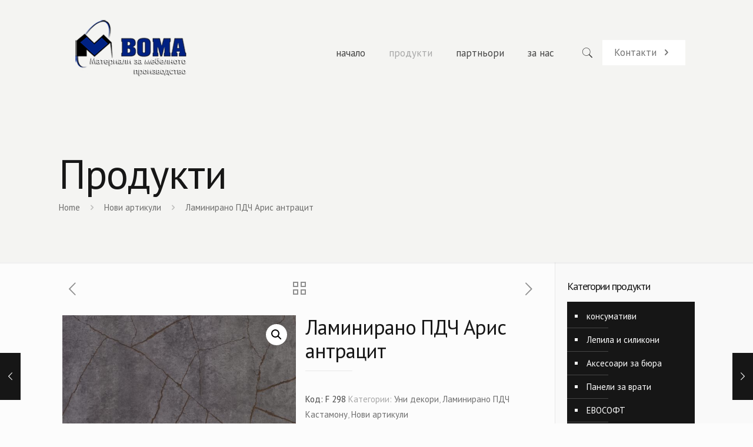

--- FILE ---
content_type: text/html; charset=UTF-8
request_url: https://voma.bg/product/%D0%BB%D0%B0%D0%BC%D0%B8%D0%BD%D0%B8%D1%80%D0%B0%D0%BD%D0%BE-%D0%BF%D0%B4%D1%87-%D0%B0%D1%80%D0%B8%D1%81-%D0%B0%D0%BD%D1%82%D1%80%D0%B0%D1%86%D0%B8%D1%82/
body_size: 24890
content:
<!DOCTYPE html>
<html lang="bg-BG" class="no-js">

<head>

<meta charset="UTF-8" />
<link rel="alternate" hreflang="bg-BG" href="https://voma.bg/products/"/>
<title>Ламинирано ПДЧ Арис антрацит &#8211; ВОМА EООД</title>
<meta name='robots' content='max-image-preview:large' />
	<style>img:is([sizes="auto" i], [sizes^="auto," i]) { contain-intrinsic-size: 3000px 1500px }</style>
	<meta name="format-detection" content="telephone=no">
<meta name="viewport" content="width=device-width, initial-scale=1, maximum-scale=1" />
<link rel="shortcut icon" href="//voma.bg/wp-content/uploads/2019/06/favicon-32x32.png" type="image/x-icon" />
<link rel='dns-prefetch' href='//fonts.googleapis.com' />
<link rel="alternate" type="application/rss+xml" title="ВОМА EООД &raquo; Поток" href="https://voma.bg/feed/" />
<link rel="alternate" type="application/rss+xml" title="ВОМА EООД &raquo; поток за коментари" href="https://voma.bg/comments/feed/" />
<link rel="alternate" type="application/rss+xml" title="ВОМА EООД &raquo; поток за коментари на Ламинирано ПДЧ Арис антрацит" href="https://voma.bg/product/%d0%bb%d0%b0%d0%bc%d0%b8%d0%bd%d0%b8%d1%80%d0%b0%d0%bd%d0%be-%d0%bf%d0%b4%d1%87-%d0%b0%d1%80%d0%b8%d1%81-%d0%b0%d0%bd%d1%82%d1%80%d0%b0%d1%86%d0%b8%d1%82/feed/" />
<script type="text/javascript">
/* <![CDATA[ */
window._wpemojiSettings = {"baseUrl":"https:\/\/s.w.org\/images\/core\/emoji\/16.0.1\/72x72\/","ext":".png","svgUrl":"https:\/\/s.w.org\/images\/core\/emoji\/16.0.1\/svg\/","svgExt":".svg","source":{"concatemoji":"\/\/voma.bg\/wp-includes\/js\/wp-emoji-release.min.js?ver=6.8.3"}};
/*! This file is auto-generated */
!function(s,n){var o,i,e;function c(e){try{var t={supportTests:e,timestamp:(new Date).valueOf()};sessionStorage.setItem(o,JSON.stringify(t))}catch(e){}}function p(e,t,n){e.clearRect(0,0,e.canvas.width,e.canvas.height),e.fillText(t,0,0);var t=new Uint32Array(e.getImageData(0,0,e.canvas.width,e.canvas.height).data),a=(e.clearRect(0,0,e.canvas.width,e.canvas.height),e.fillText(n,0,0),new Uint32Array(e.getImageData(0,0,e.canvas.width,e.canvas.height).data));return t.every(function(e,t){return e===a[t]})}function u(e,t){e.clearRect(0,0,e.canvas.width,e.canvas.height),e.fillText(t,0,0);for(var n=e.getImageData(16,16,1,1),a=0;a<n.data.length;a++)if(0!==n.data[a])return!1;return!0}function f(e,t,n,a){switch(t){case"flag":return n(e,"\ud83c\udff3\ufe0f\u200d\u26a7\ufe0f","\ud83c\udff3\ufe0f\u200b\u26a7\ufe0f")?!1:!n(e,"\ud83c\udde8\ud83c\uddf6","\ud83c\udde8\u200b\ud83c\uddf6")&&!n(e,"\ud83c\udff4\udb40\udc67\udb40\udc62\udb40\udc65\udb40\udc6e\udb40\udc67\udb40\udc7f","\ud83c\udff4\u200b\udb40\udc67\u200b\udb40\udc62\u200b\udb40\udc65\u200b\udb40\udc6e\u200b\udb40\udc67\u200b\udb40\udc7f");case"emoji":return!a(e,"\ud83e\udedf")}return!1}function g(e,t,n,a){var r="undefined"!=typeof WorkerGlobalScope&&self instanceof WorkerGlobalScope?new OffscreenCanvas(300,150):s.createElement("canvas"),o=r.getContext("2d",{willReadFrequently:!0}),i=(o.textBaseline="top",o.font="600 32px Arial",{});return e.forEach(function(e){i[e]=t(o,e,n,a)}),i}function t(e){var t=s.createElement("script");t.src=e,t.defer=!0,s.head.appendChild(t)}"undefined"!=typeof Promise&&(o="wpEmojiSettingsSupports",i=["flag","emoji"],n.supports={everything:!0,everythingExceptFlag:!0},e=new Promise(function(e){s.addEventListener("DOMContentLoaded",e,{once:!0})}),new Promise(function(t){var n=function(){try{var e=JSON.parse(sessionStorage.getItem(o));if("object"==typeof e&&"number"==typeof e.timestamp&&(new Date).valueOf()<e.timestamp+604800&&"object"==typeof e.supportTests)return e.supportTests}catch(e){}return null}();if(!n){if("undefined"!=typeof Worker&&"undefined"!=typeof OffscreenCanvas&&"undefined"!=typeof URL&&URL.createObjectURL&&"undefined"!=typeof Blob)try{var e="postMessage("+g.toString()+"("+[JSON.stringify(i),f.toString(),p.toString(),u.toString()].join(",")+"));",a=new Blob([e],{type:"text/javascript"}),r=new Worker(URL.createObjectURL(a),{name:"wpTestEmojiSupports"});return void(r.onmessage=function(e){c(n=e.data),r.terminate(),t(n)})}catch(e){}c(n=g(i,f,p,u))}t(n)}).then(function(e){for(var t in e)n.supports[t]=e[t],n.supports.everything=n.supports.everything&&n.supports[t],"flag"!==t&&(n.supports.everythingExceptFlag=n.supports.everythingExceptFlag&&n.supports[t]);n.supports.everythingExceptFlag=n.supports.everythingExceptFlag&&!n.supports.flag,n.DOMReady=!1,n.readyCallback=function(){n.DOMReady=!0}}).then(function(){return e}).then(function(){var e;n.supports.everything||(n.readyCallback(),(e=n.source||{}).concatemoji?t(e.concatemoji):e.wpemoji&&e.twemoji&&(t(e.twemoji),t(e.wpemoji)))}))}((window,document),window._wpemojiSettings);
/* ]]> */
</script>
<link rel='stylesheet' id='layerslider-css' href='//voma.bg/wp-content/plugins/LayerSlider/static/layerslider/css/layerslider.css?ver=6.8.4' type='text/css' media='all' />
<style id='wp-emoji-styles-inline-css' type='text/css'>

	img.wp-smiley, img.emoji {
		display: inline !important;
		border: none !important;
		box-shadow: none !important;
		height: 1em !important;
		width: 1em !important;
		margin: 0 0.07em !important;
		vertical-align: -0.1em !important;
		background: none !important;
		padding: 0 !important;
	}
</style>
<link rel='stylesheet' id='wp-block-library-css' href='//voma.bg/wp-includes/css/dist/block-library/style.min.css?ver=6.8.3' type='text/css' media='all' />
<style id='classic-theme-styles-inline-css' type='text/css'>
/*! This file is auto-generated */
.wp-block-button__link{color:#fff;background-color:#32373c;border-radius:9999px;box-shadow:none;text-decoration:none;padding:calc(.667em + 2px) calc(1.333em + 2px);font-size:1.125em}.wp-block-file__button{background:#32373c;color:#fff;text-decoration:none}
</style>
<style id='global-styles-inline-css' type='text/css'>
:root{--wp--preset--aspect-ratio--square: 1;--wp--preset--aspect-ratio--4-3: 4/3;--wp--preset--aspect-ratio--3-4: 3/4;--wp--preset--aspect-ratio--3-2: 3/2;--wp--preset--aspect-ratio--2-3: 2/3;--wp--preset--aspect-ratio--16-9: 16/9;--wp--preset--aspect-ratio--9-16: 9/16;--wp--preset--color--black: #000000;--wp--preset--color--cyan-bluish-gray: #abb8c3;--wp--preset--color--white: #ffffff;--wp--preset--color--pale-pink: #f78da7;--wp--preset--color--vivid-red: #cf2e2e;--wp--preset--color--luminous-vivid-orange: #ff6900;--wp--preset--color--luminous-vivid-amber: #fcb900;--wp--preset--color--light-green-cyan: #7bdcb5;--wp--preset--color--vivid-green-cyan: #00d084;--wp--preset--color--pale-cyan-blue: #8ed1fc;--wp--preset--color--vivid-cyan-blue: #0693e3;--wp--preset--color--vivid-purple: #9b51e0;--wp--preset--gradient--vivid-cyan-blue-to-vivid-purple: linear-gradient(135deg,rgba(6,147,227,1) 0%,rgb(155,81,224) 100%);--wp--preset--gradient--light-green-cyan-to-vivid-green-cyan: linear-gradient(135deg,rgb(122,220,180) 0%,rgb(0,208,130) 100%);--wp--preset--gradient--luminous-vivid-amber-to-luminous-vivid-orange: linear-gradient(135deg,rgba(252,185,0,1) 0%,rgba(255,105,0,1) 100%);--wp--preset--gradient--luminous-vivid-orange-to-vivid-red: linear-gradient(135deg,rgba(255,105,0,1) 0%,rgb(207,46,46) 100%);--wp--preset--gradient--very-light-gray-to-cyan-bluish-gray: linear-gradient(135deg,rgb(238,238,238) 0%,rgb(169,184,195) 100%);--wp--preset--gradient--cool-to-warm-spectrum: linear-gradient(135deg,rgb(74,234,220) 0%,rgb(151,120,209) 20%,rgb(207,42,186) 40%,rgb(238,44,130) 60%,rgb(251,105,98) 80%,rgb(254,248,76) 100%);--wp--preset--gradient--blush-light-purple: linear-gradient(135deg,rgb(255,206,236) 0%,rgb(152,150,240) 100%);--wp--preset--gradient--blush-bordeaux: linear-gradient(135deg,rgb(254,205,165) 0%,rgb(254,45,45) 50%,rgb(107,0,62) 100%);--wp--preset--gradient--luminous-dusk: linear-gradient(135deg,rgb(255,203,112) 0%,rgb(199,81,192) 50%,rgb(65,88,208) 100%);--wp--preset--gradient--pale-ocean: linear-gradient(135deg,rgb(255,245,203) 0%,rgb(182,227,212) 50%,rgb(51,167,181) 100%);--wp--preset--gradient--electric-grass: linear-gradient(135deg,rgb(202,248,128) 0%,rgb(113,206,126) 100%);--wp--preset--gradient--midnight: linear-gradient(135deg,rgb(2,3,129) 0%,rgb(40,116,252) 100%);--wp--preset--font-size--small: 13px;--wp--preset--font-size--medium: 20px;--wp--preset--font-size--large: 36px;--wp--preset--font-size--x-large: 42px;--wp--preset--spacing--20: 0.44rem;--wp--preset--spacing--30: 0.67rem;--wp--preset--spacing--40: 1rem;--wp--preset--spacing--50: 1.5rem;--wp--preset--spacing--60: 2.25rem;--wp--preset--spacing--70: 3.38rem;--wp--preset--spacing--80: 5.06rem;--wp--preset--shadow--natural: 6px 6px 9px rgba(0, 0, 0, 0.2);--wp--preset--shadow--deep: 12px 12px 50px rgba(0, 0, 0, 0.4);--wp--preset--shadow--sharp: 6px 6px 0px rgba(0, 0, 0, 0.2);--wp--preset--shadow--outlined: 6px 6px 0px -3px rgba(255, 255, 255, 1), 6px 6px rgba(0, 0, 0, 1);--wp--preset--shadow--crisp: 6px 6px 0px rgba(0, 0, 0, 1);}:where(.is-layout-flex){gap: 0.5em;}:where(.is-layout-grid){gap: 0.5em;}body .is-layout-flex{display: flex;}.is-layout-flex{flex-wrap: wrap;align-items: center;}.is-layout-flex > :is(*, div){margin: 0;}body .is-layout-grid{display: grid;}.is-layout-grid > :is(*, div){margin: 0;}:where(.wp-block-columns.is-layout-flex){gap: 2em;}:where(.wp-block-columns.is-layout-grid){gap: 2em;}:where(.wp-block-post-template.is-layout-flex){gap: 1.25em;}:where(.wp-block-post-template.is-layout-grid){gap: 1.25em;}.has-black-color{color: var(--wp--preset--color--black) !important;}.has-cyan-bluish-gray-color{color: var(--wp--preset--color--cyan-bluish-gray) !important;}.has-white-color{color: var(--wp--preset--color--white) !important;}.has-pale-pink-color{color: var(--wp--preset--color--pale-pink) !important;}.has-vivid-red-color{color: var(--wp--preset--color--vivid-red) !important;}.has-luminous-vivid-orange-color{color: var(--wp--preset--color--luminous-vivid-orange) !important;}.has-luminous-vivid-amber-color{color: var(--wp--preset--color--luminous-vivid-amber) !important;}.has-light-green-cyan-color{color: var(--wp--preset--color--light-green-cyan) !important;}.has-vivid-green-cyan-color{color: var(--wp--preset--color--vivid-green-cyan) !important;}.has-pale-cyan-blue-color{color: var(--wp--preset--color--pale-cyan-blue) !important;}.has-vivid-cyan-blue-color{color: var(--wp--preset--color--vivid-cyan-blue) !important;}.has-vivid-purple-color{color: var(--wp--preset--color--vivid-purple) !important;}.has-black-background-color{background-color: var(--wp--preset--color--black) !important;}.has-cyan-bluish-gray-background-color{background-color: var(--wp--preset--color--cyan-bluish-gray) !important;}.has-white-background-color{background-color: var(--wp--preset--color--white) !important;}.has-pale-pink-background-color{background-color: var(--wp--preset--color--pale-pink) !important;}.has-vivid-red-background-color{background-color: var(--wp--preset--color--vivid-red) !important;}.has-luminous-vivid-orange-background-color{background-color: var(--wp--preset--color--luminous-vivid-orange) !important;}.has-luminous-vivid-amber-background-color{background-color: var(--wp--preset--color--luminous-vivid-amber) !important;}.has-light-green-cyan-background-color{background-color: var(--wp--preset--color--light-green-cyan) !important;}.has-vivid-green-cyan-background-color{background-color: var(--wp--preset--color--vivid-green-cyan) !important;}.has-pale-cyan-blue-background-color{background-color: var(--wp--preset--color--pale-cyan-blue) !important;}.has-vivid-cyan-blue-background-color{background-color: var(--wp--preset--color--vivid-cyan-blue) !important;}.has-vivid-purple-background-color{background-color: var(--wp--preset--color--vivid-purple) !important;}.has-black-border-color{border-color: var(--wp--preset--color--black) !important;}.has-cyan-bluish-gray-border-color{border-color: var(--wp--preset--color--cyan-bluish-gray) !important;}.has-white-border-color{border-color: var(--wp--preset--color--white) !important;}.has-pale-pink-border-color{border-color: var(--wp--preset--color--pale-pink) !important;}.has-vivid-red-border-color{border-color: var(--wp--preset--color--vivid-red) !important;}.has-luminous-vivid-orange-border-color{border-color: var(--wp--preset--color--luminous-vivid-orange) !important;}.has-luminous-vivid-amber-border-color{border-color: var(--wp--preset--color--luminous-vivid-amber) !important;}.has-light-green-cyan-border-color{border-color: var(--wp--preset--color--light-green-cyan) !important;}.has-vivid-green-cyan-border-color{border-color: var(--wp--preset--color--vivid-green-cyan) !important;}.has-pale-cyan-blue-border-color{border-color: var(--wp--preset--color--pale-cyan-blue) !important;}.has-vivid-cyan-blue-border-color{border-color: var(--wp--preset--color--vivid-cyan-blue) !important;}.has-vivid-purple-border-color{border-color: var(--wp--preset--color--vivid-purple) !important;}.has-vivid-cyan-blue-to-vivid-purple-gradient-background{background: var(--wp--preset--gradient--vivid-cyan-blue-to-vivid-purple) !important;}.has-light-green-cyan-to-vivid-green-cyan-gradient-background{background: var(--wp--preset--gradient--light-green-cyan-to-vivid-green-cyan) !important;}.has-luminous-vivid-amber-to-luminous-vivid-orange-gradient-background{background: var(--wp--preset--gradient--luminous-vivid-amber-to-luminous-vivid-orange) !important;}.has-luminous-vivid-orange-to-vivid-red-gradient-background{background: var(--wp--preset--gradient--luminous-vivid-orange-to-vivid-red) !important;}.has-very-light-gray-to-cyan-bluish-gray-gradient-background{background: var(--wp--preset--gradient--very-light-gray-to-cyan-bluish-gray) !important;}.has-cool-to-warm-spectrum-gradient-background{background: var(--wp--preset--gradient--cool-to-warm-spectrum) !important;}.has-blush-light-purple-gradient-background{background: var(--wp--preset--gradient--blush-light-purple) !important;}.has-blush-bordeaux-gradient-background{background: var(--wp--preset--gradient--blush-bordeaux) !important;}.has-luminous-dusk-gradient-background{background: var(--wp--preset--gradient--luminous-dusk) !important;}.has-pale-ocean-gradient-background{background: var(--wp--preset--gradient--pale-ocean) !important;}.has-electric-grass-gradient-background{background: var(--wp--preset--gradient--electric-grass) !important;}.has-midnight-gradient-background{background: var(--wp--preset--gradient--midnight) !important;}.has-small-font-size{font-size: var(--wp--preset--font-size--small) !important;}.has-medium-font-size{font-size: var(--wp--preset--font-size--medium) !important;}.has-large-font-size{font-size: var(--wp--preset--font-size--large) !important;}.has-x-large-font-size{font-size: var(--wp--preset--font-size--x-large) !important;}
:where(.wp-block-post-template.is-layout-flex){gap: 1.25em;}:where(.wp-block-post-template.is-layout-grid){gap: 1.25em;}
:where(.wp-block-columns.is-layout-flex){gap: 2em;}:where(.wp-block-columns.is-layout-grid){gap: 2em;}
:root :where(.wp-block-pullquote){font-size: 1.5em;line-height: 1.6;}
</style>
<link rel='stylesheet' id='contact-form-7-css' href='//voma.bg/wp-content/plugins/contact-form-7/includes/css/styles.css?ver=6.0.6' type='text/css' media='all' />
<link rel='stylesheet' id='rs-plugin-settings-css' href='//voma.bg/wp-content/plugins/revslider/public/assets/css/settings.css?ver=5.4.8.3' type='text/css' media='all' />
<style id='rs-plugin-settings-inline-css' type='text/css'>
#rs-demo-id {}
</style>
<link rel='stylesheet' id='photoswipe-css' href='//voma.bg/wp-content/plugins/woocommerce/assets/css/photoswipe/photoswipe.min.css?ver=9.8.5' type='text/css' media='all' />
<link rel='stylesheet' id='photoswipe-default-skin-css' href='//voma.bg/wp-content/plugins/woocommerce/assets/css/photoswipe/default-skin/default-skin.min.css?ver=9.8.5' type='text/css' media='all' />
<link rel='stylesheet' id='woocommerce-layout-css' href='//voma.bg/wp-content/plugins/woocommerce/assets/css/woocommerce-layout.css?ver=9.8.5' type='text/css' media='all' />
<link rel='stylesheet' id='woocommerce-smallscreen-css' href='//voma.bg/wp-content/plugins/woocommerce/assets/css/woocommerce-smallscreen.css?ver=9.8.5' type='text/css' media='only screen and (max-width: 768px)' />
<link rel='stylesheet' id='woocommerce-general-css' href='//voma.bg/wp-content/plugins/woocommerce/assets/css/woocommerce.css?ver=9.8.5' type='text/css' media='all' />
<style id='woocommerce-inline-inline-css' type='text/css'>
.woocommerce form .form-row .required { visibility: visible; }
</style>
<link rel='stylesheet' id='wpos-slick-style-css' href='//voma.bg/wp-content/plugins/wp-logo-showcase-responsive-slider-slider/assets/css/slick.css?ver=3.8.3' type='text/css' media='all' />
<link rel='stylesheet' id='wpls-public-style-css' href='//voma.bg/wp-content/plugins/wp-logo-showcase-responsive-slider-slider/assets/css/wpls-public.css?ver=3.8.3' type='text/css' media='all' />
<link rel='stylesheet' id='brands-styles-css' href='//voma.bg/wp-content/plugins/woocommerce/assets/css/brands.css?ver=9.8.5' type='text/css' media='all' />
<link rel='stylesheet' id='style-css' href='//voma.bg/wp-content/themes/betheme/style.css?ver=21.2.5' type='text/css' media='all' />
<link rel='stylesheet' id='mfn-base-css' href='//voma.bg/wp-content/themes/betheme/css/base.css?ver=21.2.5' type='text/css' media='all' />
<link rel='stylesheet' id='mfn-layout-css' href='//voma.bg/wp-content/themes/betheme/css/layout.css?ver=21.2.5' type='text/css' media='all' />
<link rel='stylesheet' id='mfn-shortcodes-css' href='//voma.bg/wp-content/themes/betheme/css/shortcodes.css?ver=21.2.5' type='text/css' media='all' />
<link rel='stylesheet' id='mfn-animations-css' href='//voma.bg/wp-content/themes/betheme/assets/animations/animations.min.css?ver=21.2.5' type='text/css' media='all' />
<link rel='stylesheet' id='mfn-jquery-ui-css' href='//voma.bg/wp-content/themes/betheme/assets/ui/jquery.ui.all.css?ver=21.2.5' type='text/css' media='all' />
<link rel='stylesheet' id='mfn-jplayer-css' href='//voma.bg/wp-content/themes/betheme/assets/jplayer/css/jplayer.blue.monday.css?ver=21.2.5' type='text/css' media='all' />
<link rel='stylesheet' id='mfn-responsive-css' href='//voma.bg/wp-content/themes/betheme/css/responsive.css?ver=21.2.5' type='text/css' media='all' />
<link rel='stylesheet' id='mfn-fonts-css' href='//fonts.googleapis.com/css?family=PT+Sans%3A1%2C300%2C400%2C400italic%2C500%2C700%2C700italic&#038;ver=6.8.3' type='text/css' media='all' />
<link rel='stylesheet' id='mfn-woo-css' href='//voma.bg/wp-content/themes/betheme/css/woocommerce.css?ver=21.2.5' type='text/css' media='all' />
<!--[if lt IE 9]>
<link rel='stylesheet' id='vc_lte_ie9-css' href='//voma.bg/wp-content/plugins/js_composer/assets/css/vc_lte_ie9.min.css?ver=6.0.2' type='text/css' media='screen' />
<![endif]-->
<style id='mfn-dynamic-inline-css' type='text/css'>
@media only screen and (min-width: 1240px){body:not(.header-simple) #Top_bar #menu{display:block!important}.tr-menu #Top_bar #menu{background:none!important}#Top_bar .menu > li > ul.mfn-megamenu{width:984px}#Top_bar .menu > li > ul.mfn-megamenu > li{float:left}#Top_bar .menu > li > ul.mfn-megamenu > li.mfn-megamenu-cols-1{width:100%}#Top_bar .menu > li > ul.mfn-megamenu > li.mfn-megamenu-cols-2{width:50%}#Top_bar .menu > li > ul.mfn-megamenu > li.mfn-megamenu-cols-3{width:33.33%}#Top_bar .menu > li > ul.mfn-megamenu > li.mfn-megamenu-cols-4{width:25%}#Top_bar .menu > li > ul.mfn-megamenu > li.mfn-megamenu-cols-5{width:20%}#Top_bar .menu > li > ul.mfn-megamenu > li.mfn-megamenu-cols-6{width:16.66%}#Top_bar .menu > li > ul.mfn-megamenu > li > ul{display:block!important;position:inherit;left:auto;top:auto;border-width:0 1px 0 0}#Top_bar .menu > li > ul.mfn-megamenu > li:last-child > ul{border:0}#Top_bar .menu > li > ul.mfn-megamenu > li > ul li{width:auto}#Top_bar .menu > li > ul.mfn-megamenu a.mfn-megamenu-title{text-transform:uppercase;font-weight:400;background:none}#Top_bar .menu > li > ul.mfn-megamenu a .menu-arrow{display:none}.menuo-right #Top_bar .menu > li > ul.mfn-megamenu{left:auto;right:0}.menuo-right #Top_bar .menu > li > ul.mfn-megamenu-bg{box-sizing:border-box}#Top_bar .menu > li > ul.mfn-megamenu-bg{padding:20px 166px 20px 20px;background-repeat:no-repeat;background-position:right bottom}.rtl #Top_bar .menu > li > ul.mfn-megamenu-bg{padding-left:166px;padding-right:20px;background-position:left bottom}#Top_bar .menu > li > ul.mfn-megamenu-bg > li{background:none}#Top_bar .menu > li > ul.mfn-megamenu-bg > li a{border:none}#Top_bar .menu > li > ul.mfn-megamenu-bg > li > ul{background:none!important;-webkit-box-shadow:0 0 0 0;-moz-box-shadow:0 0 0 0;box-shadow:0 0 0 0}.mm-vertical #Top_bar .container{position:relative;}.mm-vertical #Top_bar .top_bar_left{position:static;}.mm-vertical #Top_bar .menu > li ul{box-shadow:0 0 0 0 transparent!important;background-image:none;}.mm-vertical #Top_bar .menu > li > ul.mfn-megamenu{width:98%!important;margin:0 1%;padding:20px 0;}.mm-vertical.header-plain #Top_bar .menu > li > ul.mfn-megamenu{width:100%!important;margin:0;}.mm-vertical #Top_bar .menu > li > ul.mfn-megamenu > li{display:table-cell;float:none!important;width:10%;padding:0 15px;border-right:1px solid rgba(0, 0, 0, 0.05);}.mm-vertical #Top_bar .menu > li > ul.mfn-megamenu > li:last-child{border-right-width:0}.mm-vertical #Top_bar .menu > li > ul.mfn-megamenu > li.hide-border{border-right-width:0}.mm-vertical #Top_bar .menu > li > ul.mfn-megamenu > li a{border-bottom-width:0;padding:9px 15px;line-height:120%;}.mm-vertical #Top_bar .menu > li > ul.mfn-megamenu a.mfn-megamenu-title{font-weight:700;}.rtl .mm-vertical #Top_bar .menu > li > ul.mfn-megamenu > li:first-child{border-right-width:0}.rtl .mm-vertical #Top_bar .menu > li > ul.mfn-megamenu > li:last-child{border-right-width:1px}.header-plain:not(.menuo-right) #Header .top_bar_left{width:auto!important}.header-stack.header-center #Top_bar #menu{display:inline-block!important}.header-simple #Top_bar #menu{display:none;height:auto;width:300px;bottom:auto;top:100%;right:1px;position:absolute;margin:0}.header-simple #Header a.responsive-menu-toggle{display:block;right:10px}.header-simple #Top_bar #menu > ul{width:100%;float:left}.header-simple #Top_bar #menu ul li{width:100%;padding-bottom:0;border-right:0;position:relative}.header-simple #Top_bar #menu ul li a{padding:0 20px;margin:0;display:block;height:auto;line-height:normal;border:none}.header-simple #Top_bar #menu ul li a:after{display:none}.header-simple #Top_bar #menu ul li a span{border:none;line-height:44px;display:inline;padding:0}.header-simple #Top_bar #menu ul li.submenu .menu-toggle{display:block;position:absolute;right:0;top:0;width:44px;height:44px;line-height:44px;font-size:30px;font-weight:300;text-align:center;cursor:pointer;color:#444;opacity:0.33;}.header-simple #Top_bar #menu ul li.submenu .menu-toggle:after{content:"+"}.header-simple #Top_bar #menu ul li.hover > .menu-toggle:after{content:"-"}.header-simple #Top_bar #menu ul li.hover a{border-bottom:0}.header-simple #Top_bar #menu ul.mfn-megamenu li .menu-toggle{display:none}.header-simple #Top_bar #menu ul li ul{position:relative!important;left:0!important;top:0;padding:0;margin:0!important;width:auto!important;background-image:none}.header-simple #Top_bar #menu ul li ul li{width:100%!important;display:block;padding:0;}.header-simple #Top_bar #menu ul li ul li a{padding:0 20px 0 30px}.header-simple #Top_bar #menu ul li ul li a .menu-arrow{display:none}.header-simple #Top_bar #menu ul li ul li a span{padding:0}.header-simple #Top_bar #menu ul li ul li a span:after{display:none!important}.header-simple #Top_bar .menu > li > ul.mfn-megamenu a.mfn-megamenu-title{text-transform:uppercase;font-weight:400}.header-simple #Top_bar .menu > li > ul.mfn-megamenu > li > ul{display:block!important;position:inherit;left:auto;top:auto}.header-simple #Top_bar #menu ul li ul li ul{border-left:0!important;padding:0;top:0}.header-simple #Top_bar #menu ul li ul li ul li a{padding:0 20px 0 40px}.rtl.header-simple #Top_bar #menu{left:1px;right:auto}.rtl.header-simple #Top_bar a.responsive-menu-toggle{left:10px;right:auto}.rtl.header-simple #Top_bar #menu ul li.submenu .menu-toggle{left:0;right:auto}.rtl.header-simple #Top_bar #menu ul li ul{left:auto!important;right:0!important}.rtl.header-simple #Top_bar #menu ul li ul li a{padding:0 30px 0 20px}.rtl.header-simple #Top_bar #menu ul li ul li ul li a{padding:0 40px 0 20px}.menu-highlight #Top_bar .menu > li{margin:0 2px}.menu-highlight:not(.header-creative) #Top_bar .menu > li > a{margin:20px 0;padding:0;-webkit-border-radius:5px;border-radius:5px}.menu-highlight #Top_bar .menu > li > a:after{display:none}.menu-highlight #Top_bar .menu > li > a span:not(.description){line-height:50px}.menu-highlight #Top_bar .menu > li > a span.description{display:none}.menu-highlight.header-stack #Top_bar .menu > li > a{margin:10px 0!important}.menu-highlight.header-stack #Top_bar .menu > li > a span:not(.description){line-height:40px}.menu-highlight.header-transparent #Top_bar .menu > li > a{margin:5px 0}.menu-highlight.header-simple #Top_bar #menu ul li,.menu-highlight.header-creative #Top_bar #menu ul li{margin:0}.menu-highlight.header-simple #Top_bar #menu ul li > a,.menu-highlight.header-creative #Top_bar #menu ul li > a{-webkit-border-radius:0;border-radius:0}.menu-highlight:not(.header-fixed):not(.header-simple) #Top_bar.is-sticky .menu > li > a{margin:10px 0!important;padding:5px 0!important}.menu-highlight:not(.header-fixed):not(.header-simple) #Top_bar.is-sticky .menu > li > a span{line-height:30px!important}.header-modern.menu-highlight.menuo-right .menu_wrapper{margin-right:20px}.menu-line-below #Top_bar .menu > li > a:after{top:auto;bottom:-4px}.menu-line-below #Top_bar.is-sticky .menu > li > a:after{top:auto;bottom:-4px}.menu-line-below-80 #Top_bar:not(.is-sticky) .menu > li > a:after{height:4px;left:10%;top:50%;margin-top:20px;width:80%}.menu-line-below-80-1 #Top_bar:not(.is-sticky) .menu > li > a:after{height:1px;left:10%;top:50%;margin-top:20px;width:80%}.menu-link-color #Top_bar .menu > li > a:after{display:none!important}.menu-arrow-top #Top_bar .menu > li > a:after{background:none repeat scroll 0 0 rgba(0,0,0,0)!important;border-color:#ccc transparent transparent;border-style:solid;border-width:7px 7px 0;display:block;height:0;left:50%;margin-left:-7px;top:0!important;width:0}.menu-arrow-top #Top_bar.is-sticky .menu > li > a:after{top:0!important}.menu-arrow-bottom #Top_bar .menu > li > a:after{background:none!important;border-color:transparent transparent #ccc;border-style:solid;border-width:0 7px 7px;display:block;height:0;left:50%;margin-left:-7px;top:auto;bottom:0;width:0}.menu-arrow-bottom #Top_bar.is-sticky .menu > li > a:after{top:auto;bottom:0}.menuo-no-borders #Top_bar .menu > li > a span{border-width:0!important}.menuo-no-borders #Header_creative #Top_bar .menu > li > a span{border-bottom-width:0}.menuo-no-borders.header-plain #Top_bar a#header_cart,.menuo-no-borders.header-plain #Top_bar a#search_button,.menuo-no-borders.header-plain #Top_bar .wpml-languages,.menuo-no-borders.header-plain #Top_bar a.action_button{border-width:0}.menuo-right #Top_bar .menu_wrapper{float:right}.menuo-right.header-stack:not(.header-center) #Top_bar .menu_wrapper{margin-right:150px}body.header-creative{padding-left:50px}body.header-creative.header-open{padding-left:250px}body.error404,body.under-construction,body.template-blank{padding-left:0!important}.header-creative.footer-fixed #Footer,.header-creative.footer-sliding #Footer,.header-creative.footer-stick #Footer.is-sticky{box-sizing:border-box;padding-left:50px;}.header-open.footer-fixed #Footer,.header-open.footer-sliding #Footer,.header-creative.footer-stick #Footer.is-sticky{padding-left:250px;}.header-rtl.header-creative.footer-fixed #Footer,.header-rtl.header-creative.footer-sliding #Footer,.header-rtl.header-creative.footer-stick #Footer.is-sticky{padding-left:0;padding-right:50px;}.header-rtl.header-open.footer-fixed #Footer,.header-rtl.header-open.footer-sliding #Footer,.header-rtl.header-creative.footer-stick #Footer.is-sticky{padding-right:250px;}#Header_creative{background-color:#fff;position:fixed;width:250px;height:100%;left:-200px;top:0;z-index:9002;-webkit-box-shadow:2px 0 4px 2px rgba(0,0,0,.15);box-shadow:2px 0 4px 2px rgba(0,0,0,.15)}#Header_creative .container{width:100%}#Header_creative .creative-wrapper{opacity:0;margin-right:50px}#Header_creative a.creative-menu-toggle{display:block;width:34px;height:34px;line-height:34px;font-size:22px;text-align:center;position:absolute;top:10px;right:8px;border-radius:3px}.admin-bar #Header_creative a.creative-menu-toggle{top:42px}#Header_creative #Top_bar{position:static;width:100%}#Header_creative #Top_bar .top_bar_left{width:100%!important;float:none}#Header_creative #Top_bar .top_bar_right{width:100%!important;float:none;height:auto;margin-bottom:35px;text-align:center;padding:0 20px;top:0;-webkit-box-sizing:border-box;-moz-box-sizing:border-box;box-sizing:border-box}#Header_creative #Top_bar .top_bar_right:before{display:none}#Header_creative #Top_bar .top_bar_right_wrapper{top:0}#Header_creative #Top_bar .logo{float:none;text-align:center;margin:15px 0}#Header_creative #Top_bar #menu{background-color:transparent}#Header_creative #Top_bar .menu_wrapper{float:none;margin:0 0 30px}#Header_creative #Top_bar .menu > li{width:100%;float:none;position:relative}#Header_creative #Top_bar .menu > li > a{padding:0;text-align:center}#Header_creative #Top_bar .menu > li > a:after{display:none}#Header_creative #Top_bar .menu > li > a span{border-right:0;border-bottom-width:1px;line-height:38px}#Header_creative #Top_bar .menu li ul{left:100%;right:auto;top:0;box-shadow:2px 2px 2px 0 rgba(0,0,0,0.03);-webkit-box-shadow:2px 2px 2px 0 rgba(0,0,0,0.03)}#Header_creative #Top_bar .menu > li > ul.mfn-megamenu{margin:0;width:700px!important;}#Header_creative #Top_bar .menu > li > ul.mfn-megamenu > li > ul{left:0}#Header_creative #Top_bar .menu li ul li a{padding-top:9px;padding-bottom:8px}#Header_creative #Top_bar .menu li ul li ul{top:0}#Header_creative #Top_bar .menu > li > a span.description{display:block;font-size:13px;line-height:28px!important;clear:both}#Header_creative #Top_bar .search_wrapper{left:100%;top:auto;bottom:0}#Header_creative #Top_bar a#header_cart{display:inline-block;float:none;top:3px}#Header_creative #Top_bar a#search_button{display:inline-block;float:none;top:3px}#Header_creative #Top_bar .wpml-languages{display:inline-block;float:none;top:0}#Header_creative #Top_bar .wpml-languages.enabled:hover a.active{padding-bottom:11px}#Header_creative #Top_bar .action_button{display:inline-block;float:none;top:16px;margin:0}#Header_creative #Top_bar .banner_wrapper{display:block;text-align:center}#Header_creative #Top_bar .banner_wrapper img{max-width:100%;height:auto;display:inline-block}#Header_creative #Action_bar{display:none;position:absolute;bottom:0;top:auto;clear:both;padding:0 20px;box-sizing:border-box}#Header_creative #Action_bar .social{float:none;text-align:center;padding:5px 0 15px}#Header_creative #Action_bar .social li{margin-bottom:2px}#Header_creative .social li a{color:rgba(0,0,0,.5)}#Header_creative .social li a:hover{color:#000}#Header_creative .creative-social{position:absolute;bottom:10px;right:0;width:50px}#Header_creative .creative-social li{display:block;float:none;width:100%;text-align:center;margin-bottom:5px}.header-creative .fixed-nav.fixed-nav-prev{margin-left:50px}.header-creative.header-open .fixed-nav.fixed-nav-prev{margin-left:250px}.menuo-last #Header_creative #Top_bar .menu li.last ul{top:auto;bottom:0}.header-open #Header_creative{left:0}.header-open #Header_creative .creative-wrapper{opacity:1;margin:0!important;}.header-open #Header_creative .creative-menu-toggle,.header-open #Header_creative .creative-social{display:none}.header-open #Header_creative #Action_bar{display:block}body.header-rtl.header-creative{padding-left:0;padding-right:50px}.header-rtl #Header_creative{left:auto;right:-200px}.header-rtl #Header_creative .creative-wrapper{margin-left:50px;margin-right:0}.header-rtl #Header_creative a.creative-menu-toggle{left:8px;right:auto}.header-rtl #Header_creative .creative-social{left:0;right:auto}.header-rtl #Footer #back_to_top.sticky{right:125px}.header-rtl #popup_contact{right:70px}.header-rtl #Header_creative #Top_bar .menu li ul{left:auto;right:100%}.header-rtl #Header_creative #Top_bar .search_wrapper{left:auto;right:100%;}.header-rtl .fixed-nav.fixed-nav-prev{margin-left:0!important}.header-rtl .fixed-nav.fixed-nav-next{margin-right:50px}body.header-rtl.header-creative.header-open{padding-left:0;padding-right:250px!important}.header-rtl.header-open #Header_creative{left:auto;right:0}.header-rtl.header-open #Footer #back_to_top.sticky{right:325px}.header-rtl.header-open #popup_contact{right:270px}.header-rtl.header-open .fixed-nav.fixed-nav-next{margin-right:250px}#Header_creative.active{left:-1px;}.header-rtl #Header_creative.active{left:auto;right:-1px;}#Header_creative.active .creative-wrapper{opacity:1;margin:0}.header-creative .vc_row[data-vc-full-width]{padding-left:50px}.header-creative.header-open .vc_row[data-vc-full-width]{padding-left:250px}.header-open .vc_parallax .vc_parallax-inner { left:auto; width: calc(100% - 250px); }.header-open.header-rtl .vc_parallax .vc_parallax-inner { left:0; right:auto; }#Header_creative.scroll{height:100%;overflow-y:auto}#Header_creative.scroll:not(.dropdown) .menu li ul{display:none!important}#Header_creative.scroll #Action_bar{position:static}#Header_creative.dropdown{outline:none}#Header_creative.dropdown #Top_bar .menu_wrapper{float:left}#Header_creative.dropdown #Top_bar #menu ul li{position:relative;float:left}#Header_creative.dropdown #Top_bar #menu ul li a:after{display:none}#Header_creative.dropdown #Top_bar #menu ul li a span{line-height:38px;padding:0}#Header_creative.dropdown #Top_bar #menu ul li.submenu .menu-toggle{display:block;position:absolute;right:0;top:0;width:38px;height:38px;line-height:38px;font-size:26px;font-weight:300;text-align:center;cursor:pointer;color:#444;opacity:0.33;}#Header_creative.dropdown #Top_bar #menu ul li.submenu .menu-toggle:after{content:"+"}#Header_creative.dropdown #Top_bar #menu ul li.hover > .menu-toggle:after{content:"-"}#Header_creative.dropdown #Top_bar #menu ul li.hover a{border-bottom:0}#Header_creative.dropdown #Top_bar #menu ul.mfn-megamenu li .menu-toggle{display:none}#Header_creative.dropdown #Top_bar #menu ul li ul{position:relative!important;left:0!important;top:0;padding:0;margin-left:0!important;width:auto!important;background-image:none}#Header_creative.dropdown #Top_bar #menu ul li ul li{width:100%!important}#Header_creative.dropdown #Top_bar #menu ul li ul li a{padding:0 10px;text-align:center}#Header_creative.dropdown #Top_bar #menu ul li ul li a .menu-arrow{display:none}#Header_creative.dropdown #Top_bar #menu ul li ul li a span{padding:0}#Header_creative.dropdown #Top_bar #menu ul li ul li a span:after{display:none!important}#Header_creative.dropdown #Top_bar .menu > li > ul.mfn-megamenu a.mfn-megamenu-title{text-transform:uppercase;font-weight:400}#Header_creative.dropdown #Top_bar .menu > li > ul.mfn-megamenu > li > ul{display:block!important;position:inherit;left:auto;top:auto}#Header_creative.dropdown #Top_bar #menu ul li ul li ul{border-left:0!important;padding:0;top:0}#Header_creative{transition: left .5s ease-in-out, right .5s ease-in-out;}#Header_creative .creative-wrapper{transition: opacity .5s ease-in-out, margin 0s ease-in-out .5s;}#Header_creative.active .creative-wrapper{transition: opacity .5s ease-in-out, margin 0s ease-in-out;}}@media only screen and (min-width: 768px){#Top_bar.is-sticky{position:fixed!important;width:100%;left:0;top:-60px;height:60px;z-index:701;background:#fff;opacity:.97;-webkit-box-shadow:0 2px 5px 0 rgba(0,0,0,0.1);-moz-box-shadow:0 2px 5px 0 rgba(0,0,0,0.1);box-shadow:0 2px 5px 0 rgba(0,0,0,0.1)}.layout-boxed.header-boxed #Top_bar.is-sticky{max-width:1240px;left:50%;-webkit-transform:translateX(-50%);transform:translateX(-50%)}#Top_bar.is-sticky .top_bar_left,#Top_bar.is-sticky .top_bar_right,#Top_bar.is-sticky .top_bar_right:before{background:none}#Top_bar.is-sticky .top_bar_right{top:-4px;height:auto;}#Top_bar.is-sticky .top_bar_right_wrapper{top:15px}.header-plain #Top_bar.is-sticky .top_bar_right_wrapper{top:0}#Top_bar.is-sticky .logo{width:auto;margin:0 30px 0 20px;padding:0}#Top_bar.is-sticky #logo,#Top_bar.is-sticky .custom-logo-link{padding:5px 0!important;height:50px!important;line-height:50px!important}.logo-no-sticky-padding #Top_bar.is-sticky #logo{height:60px!important;line-height:60px!important}#Top_bar.is-sticky #logo img.logo-main{display:none}#Top_bar.is-sticky #logo img.logo-sticky{display:inline;max-height:35px;}#Top_bar.is-sticky .menu_wrapper{clear:none}#Top_bar.is-sticky .menu_wrapper .menu > li > a{padding:15px 0}#Top_bar.is-sticky .menu > li > a,#Top_bar.is-sticky .menu > li > a span{line-height:30px}#Top_bar.is-sticky .menu > li > a:after{top:auto;bottom:-4px}#Top_bar.is-sticky .menu > li > a span.description{display:none}#Top_bar.is-sticky .secondary_menu_wrapper,#Top_bar.is-sticky .banner_wrapper{display:none}.header-overlay #Top_bar.is-sticky{display:none}.sticky-dark #Top_bar.is-sticky,.sticky-dark #Top_bar.is-sticky #menu{background:rgba(0,0,0,.8)}.sticky-dark #Top_bar.is-sticky .menu > li > a{color:#fff}.sticky-dark #Top_bar.is-sticky .top_bar_right a:not(.action_button){color:rgba(255,255,255,.8)}.sticky-dark #Top_bar.is-sticky .wpml-languages a.active,.sticky-dark #Top_bar.is-sticky .wpml-languages ul.wpml-lang-dropdown{background:rgba(0,0,0,0.1);border-color:rgba(0,0,0,0.1)}.sticky-white #Top_bar.is-sticky,.sticky-white #Top_bar.is-sticky #menu{background:rgba(255,255,255,.8)}.sticky-white #Top_bar.is-sticky .menu > li > a{color:#222}.sticky-white #Top_bar.is-sticky .top_bar_right a:not(.action_button){color:rgba(0,0,0,.8)}.sticky-white #Top_bar.is-sticky .wpml-languages a.active,.sticky-white #Top_bar.is-sticky .wpml-languages ul.wpml-lang-dropdown{background:rgba(255,255,255,0.1);border-color:rgba(0,0,0,0.1)}}@media only screen and (max-width: 1239px){#Top_bar #menu{display:none;height:auto;width:300px;bottom:auto;top:100%;right:1px;position:absolute;margin:0}#Top_bar a.responsive-menu-toggle{display:block}#Top_bar #menu > ul{width:100%;float:left}#Top_bar #menu ul li{width:100%;padding-bottom:0;border-right:0;position:relative}#Top_bar #menu ul li a{padding:0 25px;margin:0;display:block;height:auto;line-height:normal;border:none}#Top_bar #menu ul li a:after{display:none}#Top_bar #menu ul li a span{border:none;line-height:44px;display:inline;padding:0}#Top_bar #menu ul li a span.description{margin:0 0 0 5px}#Top_bar #menu ul li.submenu .menu-toggle{display:block;position:absolute;right:15px;top:0;width:44px;height:44px;line-height:44px;font-size:30px;font-weight:300;text-align:center;cursor:pointer;color:#444;opacity:0.33;}#Top_bar #menu ul li.submenu .menu-toggle:after{content:"+"}#Top_bar #menu ul li.hover > .menu-toggle:after{content:"-"}#Top_bar #menu ul li.hover a{border-bottom:0}#Top_bar #menu ul li a span:after{display:none!important}#Top_bar #menu ul.mfn-megamenu li .menu-toggle{display:none}#Top_bar #menu ul li ul{position:relative!important;left:0!important;top:0;padding:0;margin-left:0!important;width:auto!important;background-image:none!important;box-shadow:0 0 0 0 transparent!important;-webkit-box-shadow:0 0 0 0 transparent!important}#Top_bar #menu ul li ul li{width:100%!important}#Top_bar #menu ul li ul li a{padding:0 20px 0 35px}#Top_bar #menu ul li ul li a .menu-arrow{display:none}#Top_bar #menu ul li ul li a span{padding:0}#Top_bar #menu ul li ul li a span:after{display:none!important}#Top_bar .menu > li > ul.mfn-megamenu a.mfn-megamenu-title{text-transform:uppercase;font-weight:400}#Top_bar .menu > li > ul.mfn-megamenu > li > ul{display:block!important;position:inherit;left:auto;top:auto}#Top_bar #menu ul li ul li ul{border-left:0!important;padding:0;top:0}#Top_bar #menu ul li ul li ul li a{padding:0 20px 0 45px}.rtl #Top_bar #menu{left:1px;right:auto}.rtl #Top_bar a.responsive-menu-toggle{left:20px;right:auto}.rtl #Top_bar #menu ul li.submenu .menu-toggle{left:15px;right:auto;border-left:none;border-right:1px solid #eee}.rtl #Top_bar #menu ul li ul{left:auto!important;right:0!important}.rtl #Top_bar #menu ul li ul li a{padding:0 30px 0 20px}.rtl #Top_bar #menu ul li ul li ul li a{padding:0 40px 0 20px}.header-stack .menu_wrapper a.responsive-menu-toggle{position:static!important;margin:11px 0!important}.header-stack .menu_wrapper #menu{left:0;right:auto}.rtl.header-stack #Top_bar #menu{left:auto;right:0}.admin-bar #Header_creative{top:32px}.header-creative.layout-boxed{padding-top:85px}.header-creative.layout-full-width #Wrapper{padding-top:60px}#Header_creative{position:fixed;width:100%;left:0!important;top:0;z-index:1001}#Header_creative .creative-wrapper{display:block!important;opacity:1!important}#Header_creative .creative-menu-toggle,#Header_creative .creative-social{display:none!important;opacity:1!important}#Header_creative #Top_bar{position:static;width:100%}#Header_creative #Top_bar #logo,#Header_creative #Top_bar .custom-logo-link{height:50px;line-height:50px;padding:5px 0}#Header_creative #Top_bar #logo img.logo-sticky{max-height:40px!important}#Header_creative #logo img.logo-main{display:none}#Header_creative #logo img.logo-sticky{display:inline-block}.logo-no-sticky-padding #Header_creative #Top_bar #logo{height:60px;line-height:60px;padding:0}.logo-no-sticky-padding #Header_creative #Top_bar #logo img.logo-sticky{max-height:60px!important}#Header_creative #Action_bar{display:none}#Header_creative #Top_bar .top_bar_right{height:60px;top:0}#Header_creative #Top_bar .top_bar_right:before{display:none}#Header_creative #Top_bar .top_bar_right_wrapper{top:0;padding-top:9px}#Header_creative.scroll{overflow:visible!important}}#Header_wrapper, #Intro {background-color: #f4f4f2;}#Subheader {background-color: rgba(244, 244, 242, 1);}.header-classic #Action_bar, .header-fixed #Action_bar, .header-plain #Action_bar, .header-split #Action_bar, .header-stack #Action_bar {background-color: #292b33;}#Sliding-top {background-color: #545454;}#Sliding-top a.sliding-top-control {border-right-color: #545454;}#Sliding-top.st-center a.sliding-top-control,#Sliding-top.st-left a.sliding-top-control {border-top-color: #545454;}#Footer {background-color: #1a1a1a;}body, ul.timeline_items, .icon_box a .desc, .icon_box a:hover .desc, .feature_list ul li a, .list_item a, .list_item a:hover,.widget_recent_entries ul li a, .flat_box a, .flat_box a:hover, .story_box .desc, .content_slider.carouselul li a .title,.content_slider.flat.description ul li .desc, .content_slider.flat.description ul li a .desc, .post-nav.minimal a i {color: #474747;}.post-nav.minimal a svg {fill: #474747;}.themecolor, .opening_hours .opening_hours_wrapper li span, .fancy_heading_icon .icon_top,.fancy_heading_arrows .icon-right-dir, .fancy_heading_arrows .icon-left-dir, .fancy_heading_line .title,.button-love a.mfn-love, .format-link .post-title .icon-link, .pager-single > span, .pager-single a:hover,.widget_meta ul, .widget_pages ul, .widget_rss ul, .widget_mfn_recent_comments ul li:after, .widget_archive ul,.widget_recent_comments ul li:after, .widget_nav_menu ul, .woocommerce ul.products li.product .price, .shop_slider .shop_slider_ul li .item_wrapper .price,.woocommerce-page ul.products li.product .price, .widget_price_filter .price_label .from, .widget_price_filter .price_label .to,.woocommerce ul.product_list_widget li .quantity .amount, .woocommerce .product div.entry-summary .price, .woocommerce .star-rating span,#Error_404 .error_pic i, .style-simple #Filters .filters_wrapper ul li a:hover, .style-simple #Filters .filters_wrapper ul li.current-cat a,.style-simple .quick_fact .title {color: #161616;}.themebg,#comments .commentlist > li .reply a.comment-reply-link,#Filters .filters_wrapper ul li a:hover,#Filters .filters_wrapper ul li.current-cat a,.fixed-nav .arrow,.offer_thumb .slider_pagination a:before,.offer_thumb .slider_pagination a.selected:after,.pager .pages a:hover,.pager .pages a.active,.pager .pages span.page-numbers.current,.pager-single span:after,.portfolio_group.exposure .portfolio-item .desc-inner .line,.Recent_posts ul li .desc:after,.Recent_posts ul li .photo .c,.slider_pagination a.selected,.slider_pagination .slick-active a,.slider_pagination a.selected:after,.slider_pagination .slick-active a:after,.testimonials_slider .slider_images,.testimonials_slider .slider_images a:after,.testimonials_slider .slider_images:before,#Top_bar a#header_cart span,.widget_categories ul,.widget_mfn_menu ul li a:hover,.widget_mfn_menu ul li.current-menu-item:not(.current-menu-ancestor) > a,.widget_mfn_menu ul li.current_page_item:not(.current_page_ancestor) > a,.widget_product_categories ul,.widget_recent_entries ul li:after,.woocommerce-account table.my_account_orders .order-number a,.woocommerce-MyAccount-navigation ul li.is-active a,.style-simple .accordion .question:after,.style-simple .faq .question:after,.style-simple .icon_box .desc_wrapper .title:before,.style-simple #Filters .filters_wrapper ul li a:after,.style-simple .article_box .desc_wrapper p:after,.style-simple .sliding_box .desc_wrapper:after,.style-simple .trailer_box:hover .desc,.tp-bullets.simplebullets.round .bullet.selected,.tp-bullets.simplebullets.round .bullet.selected:after,.tparrows.default,.tp-bullets.tp-thumbs .bullet.selected:after{background-color: #161616;}.Latest_news ul li .photo, .Recent_posts.blog_news ul li .photo, .style-simple .opening_hours .opening_hours_wrapper li label,.style-simple .timeline_items li:hover h3, .style-simple .timeline_items li:nth-child(even):hover h3,.style-simple .timeline_items li:hover .desc, .style-simple .timeline_items li:nth-child(even):hover,.style-simple .offer_thumb .slider_pagination a.selected {border-color: #161616;}a {color: #707070;}a:hover {color: #161616;}*::-moz-selection {background-color: #161616;color: white;}*::selection {background-color: #161616;color: white;}.blockquote p.author span, .counter .desc_wrapper .title, .article_box .desc_wrapper p, .team .desc_wrapper p.subtitle,.pricing-box .plan-header p.subtitle, .pricing-box .plan-header .price sup.period, .chart_box p, .fancy_heading .inside,.fancy_heading_line .slogan, .post-meta, .post-meta a, .post-footer, .post-footer a span.label, .pager .pages a, .button-love a .label,.pager-single a, #comments .commentlist > li .comment-author .says, .fixed-nav .desc .date, .filters_buttons li.label, .Recent_posts ul li a .desc .date,.widget_recent_entries ul li .post-date, .tp_recent_tweets .twitter_time, .widget_price_filter .price_label, .shop-filters .woocommerce-result-count,.woocommerce ul.product_list_widget li .quantity, .widget_shopping_cart ul.product_list_widget li dl, .product_meta .posted_in,.woocommerce .shop_table .product-name .variation > dd, .shipping-calculator-button:after,.shop_slider .shop_slider_ul li .item_wrapper .price del,.testimonials_slider .testimonials_slider_ul li .author span, .testimonials_slider .testimonials_slider_ul li .author span a, .Latest_news ul li .desc_footer,.share-simple-wrapper .icons a {color: #a8a8a8;}h1, h1 a, h1 a:hover, .text-logo #logo { color: #161616; }h2, h2 a, h2 a:hover { color: #161616; }h3, h3 a, h3 a:hover { color: #161616; }h4, h4 a, h4 a:hover, .style-simple .sliding_box .desc_wrapper h4 { color: #161616; }h5, h5 a, h5 a:hover { color: #161616; }h6, h6 a, h6 a:hover,a.content_link .title { color: #a2a2a0; }.dropcap, .highlight:not(.highlight_image) {background-color: #161616;}a.button, a.tp-button {background-color: #f7f7f7;color: #747474;}.button-stroke a.button, .button-stroke a.button .button_icon i, .button-stroke a.tp-button {border-color: #f7f7f7;color: #747474;}.button-stroke a:hover.button, .button-stroke a:hover.tp-button {background-color: #f7f7f7 !important;color: #fff;}a.button_theme, a.tp-button.button_theme,button, input[type="submit"], input[type="reset"], input[type="button"] {background-color: #161616;color: #ffffff;}.button-stroke a.button.button_theme,.button-stroke a.button.button_theme .button_icon i, .button-stroke a.tp-button.button_theme,.button-stroke button, .button-stroke input[type="submit"], .button-stroke input[type="reset"], .button-stroke input[type="button"] {border-color: #161616;color: #161616 !important;}.button-stroke a.button.button_theme:hover, .button-stroke a.tp-button.button_theme:hover,.button-stroke button:hover, .button-stroke input[type="submit"]:hover, .button-stroke input[type="reset"]:hover, .button-stroke input[type="button"]:hover {background-color: #161616 !important;color: #ffffff !important;}a.mfn-link {color: #656B6F;}a.mfn-link-2 span, a:hover.mfn-link-2 span:before, a.hover.mfn-link-2 span:before, a.mfn-link-5 span, a.mfn-link-8:after, a.mfn-link-8:before {background: #707070;}a:hover.mfn-link {color: #707070;}a.mfn-link-2 span:before, a:hover.mfn-link-4:before, a:hover.mfn-link-4:after, a.hover.mfn-link-4:before, a.hover.mfn-link-4:after, a.mfn-link-5:before, a.mfn-link-7:after, a.mfn-link-7:before {background: #161616;}a.mfn-link-6:before {border-bottom-color: #161616;}.woocommerce #respond input#submit,.woocommerce a.button,.woocommerce button.button,.woocommerce input.button,.woocommerce #respond input#submit:hover,.woocommerce a.button:hover,.woocommerce button.button:hover,.woocommerce input.button:hover{background-color: #161616;color: #fff;}.woocommerce #respond input#submit.alt,.woocommerce a.button.alt,.woocommerce button.button.alt,.woocommerce input.button.alt,.woocommerce #respond input#submit.alt:hover,.woocommerce a.button.alt:hover,.woocommerce button.button.alt:hover,.woocommerce input.button.alt:hover{background-color: #161616;color: #fff;}.woocommerce #respond input#submit.disabled,.woocommerce #respond input#submit:disabled,.woocommerce #respond input#submit[disabled]:disabled,.woocommerce a.button.disabled,.woocommerce a.button:disabled,.woocommerce a.button[disabled]:disabled,.woocommerce button.button.disabled,.woocommerce button.button:disabled,.woocommerce button.button[disabled]:disabled,.woocommerce input.button.disabled,.woocommerce input.button:disabled,.woocommerce input.button[disabled]:disabled{background-color: #161616;color: #fff;}.woocommerce #respond input#submit.disabled:hover,.woocommerce #respond input#submit:disabled:hover,.woocommerce #respond input#submit[disabled]:disabled:hover,.woocommerce a.button.disabled:hover,.woocommerce a.button:disabled:hover,.woocommerce a.button[disabled]:disabled:hover,.woocommerce button.button.disabled:hover,.woocommerce button.button:disabled:hover,.woocommerce button.button[disabled]:disabled:hover,.woocommerce input.button.disabled:hover,.woocommerce input.button:disabled:hover,.woocommerce input.button[disabled]:disabled:hover{background-color: #161616;color: #fff;}.button-stroke.woocommerce-page #respond input#submit,.button-stroke.woocommerce-page a.button,.button-stroke.woocommerce-page button.button,.button-stroke.woocommerce-page input.button{border: 2px solid #161616 !important;color: #161616 !important;}.button-stroke.woocommerce-page #respond input#submit:hover,.button-stroke.woocommerce-page a.button:hover,.button-stroke.woocommerce-page button.button:hover,.button-stroke.woocommerce-page input.button:hover{background-color: #161616 !important;color: #fff !important;}.column_column ul, .column_column ol, .the_content_wrapper ul, .the_content_wrapper ol {color: #737E86;}.hr_color, .hr_color hr, .hr_dots span {color: #161616;background: #161616;}.hr_zigzag i {color: #161616;}.highlight-left:after,.highlight-right:after {background: #161616;}@media only screen and (max-width: 767px) {.highlight-left .wrap:first-child,.highlight-right .wrap:last-child {background: #161616;}}#Header .top_bar_left, .header-classic #Top_bar, .header-plain #Top_bar, .header-stack #Top_bar, .header-split #Top_bar,.header-fixed #Top_bar, .header-below #Top_bar, #Header_creative, #Top_bar #menu, .sticky-tb-color #Top_bar.is-sticky {background-color: #f4f4f2;}#Top_bar .wpml-languages a.active, #Top_bar .wpml-languages ul.wpml-lang-dropdown {background-color: #f4f4f2;}#Top_bar .top_bar_right:before {background-color: #e3e3e3;}#Header .top_bar_right {background-color: #f5f5f5;}#Top_bar .top_bar_right a:not(.action_button) {color: #333333;}a.action_button{background-color: #ffffff;color: #747474;}.button-stroke a.action_button{border-color: #ffffff;}.button-stroke a.action_button:hover{background-color: #ffffff!important;}#Top_bar .menu > li > a,#Top_bar #menu ul li.submenu .menu-toggle {color: #444444;}#Top_bar .menu > li.current-menu-item > a,#Top_bar .menu > li.current_page_item > a,#Top_bar .menu > li.current-menu-parent > a,#Top_bar .menu > li.current-page-parent > a,#Top_bar .menu > li.current-menu-ancestor > a,#Top_bar .menu > li.current-page-ancestor > a,#Top_bar .menu > li.current_page_ancestor > a,#Top_bar .menu > li.hover > a {color: #a8a8a8;}#Top_bar .menu > li a:after {background: #a8a8a8;}.menuo-arrows #Top_bar .menu > li.submenu > a > span:not(.description)::after {border-top-color: #444444;}#Top_bar .menu > li.current-menu-item.submenu > a > span:not(.description)::after,#Top_bar .menu > li.current_page_item.submenu > a > span:not(.description)::after,#Top_bar .menu > li.current-menu-parent.submenu > a > span:not(.description)::after,#Top_bar .menu > li.current-page-parent.submenu > a > span:not(.description)::after,#Top_bar .menu > li.current-menu-ancestor.submenu > a > span:not(.description)::after,#Top_bar .menu > li.current-page-ancestor.submenu > a > span:not(.description)::after,#Top_bar .menu > li.current_page_ancestor.submenu > a > span:not(.description)::after,#Top_bar .menu > li.hover.submenu > a > span:not(.description)::after {border-top-color: #a8a8a8;}.menu-highlight #Top_bar #menu > ul > li.current-menu-item > a,.menu-highlight #Top_bar #menu > ul > li.current_page_item > a,.menu-highlight #Top_bar #menu > ul > li.current-menu-parent > a,.menu-highlight #Top_bar #menu > ul > li.current-page-parent > a,.menu-highlight #Top_bar #menu > ul > li.current-menu-ancestor > a,.menu-highlight #Top_bar #menu > ul > li.current-page-ancestor > a,.menu-highlight #Top_bar #menu > ul > li.current_page_ancestor > a,.menu-highlight #Top_bar #menu > ul > li.hover > a {background: #F2F2F2;}.menu-arrow-bottom #Top_bar .menu > li > a:after { border-bottom-color: #a8a8a8;}.menu-arrow-top #Top_bar .menu > li > a:after {border-top-color: #a8a8a8;}.header-plain #Top_bar .menu > li.current-menu-item > a,.header-plain #Top_bar .menu > li.current_page_item > a,.header-plain #Top_bar .menu > li.current-menu-parent > a,.header-plain #Top_bar .menu > li.current-page-parent > a,.header-plain #Top_bar .menu > li.current-menu-ancestor > a,.header-plain #Top_bar .menu > li.current-page-ancestor > a,.header-plain #Top_bar .menu > li.current_page_ancestor > a,.header-plain #Top_bar .menu > li.hover > a,.header-plain #Top_bar a:hover#header_cart,.header-plain #Top_bar a:hover#search_button,.header-plain #Top_bar .wpml-languages:hover,.header-plain #Top_bar .wpml-languages ul.wpml-lang-dropdown {background: #F2F2F2;color: #a8a8a8;}.header-plain #Top_bar,.header-plain #Top_bar .menu > li > a span:not(.description),.header-plain #Top_bar a#header_cart,.header-plain #Top_bar a#search_button,.header-plain #Top_bar .wpml-languages,.header-plain #Top_bar a.action_button {border-color: #F2F2F2;}#Top_bar .menu > li ul {background-color: #F2F2F2;}#Top_bar .menu > li ul li a {color: #5f5f5f;}#Top_bar .menu > li ul li a:hover,#Top_bar .menu > li ul li.hover > a {color: #2e2e2e;}#Top_bar .search_wrapper {background: #000000;}.overlay-menu-toggle {color: #161616 !important;background: transparent;}#Overlay {background: rgba(22, 22, 22, 0.95);}#overlay-menu ul li a, .header-overlay .overlay-menu-toggle.focus {color: #FFFFFF;}#overlay-menu ul li.current-menu-item > a,#overlay-menu ul li.current_page_item > a,#overlay-menu ul li.current-menu-parent > a,#overlay-menu ul li.current-page-parent > a,#overlay-menu ul li.current-menu-ancestor > a,#overlay-menu ul li.current-page-ancestor > a,#overlay-menu ul li.current_page_ancestor > a {color: #dbdbdb;}#Top_bar .responsive-menu-toggle,#Header_creative .creative-menu-toggle,#Header_creative .responsive-menu-toggle {color: #161616;background: transparent;}#Side_slide{background-color: #191919;border-color: #191919;}#Side_slide,#Side_slide .search-wrapper input.field,#Side_slide a:not(.action_button),#Side_slide #menu ul li.submenu .menu-toggle{color: #A6A6A6;}#Side_slide a:not(.action_button):hover,#Side_slide a.active,#Side_slide #menu ul li.hover > .menu-toggle{color: #FFFFFF;}#Side_slide #menu ul li.current-menu-item > a,#Side_slide #menu ul li.current_page_item > a,#Side_slide #menu ul li.current-menu-parent > a,#Side_slide #menu ul li.current-page-parent > a,#Side_slide #menu ul li.current-menu-ancestor > a,#Side_slide #menu ul li.current-page-ancestor > a,#Side_slide #menu ul li.current_page_ancestor > a,#Side_slide #menu ul li.hover > a,#Side_slide #menu ul li:hover > a{color: #FFFFFF;}#Action_bar .contact_details{color: #bbbbbb}#Action_bar .contact_details a{color: #707070}#Action_bar .contact_details a:hover{color: #161616}#Action_bar .social li a,#Header_creative .social li a,#Action_bar .social-menu a{color: #bbbbbb}#Action_bar .social li a:hover,#Header_creative .social li a:hover,#Action_bar .social-menu a:hover{color: #FFFFFF}#Subheader .title{color: #161616;}#Subheader ul.breadcrumbs li, #Subheader ul.breadcrumbs li a{color: rgba(22, 22, 22, 0.6);}#Footer, #Footer .widget_recent_entries ul li a {color: #cccccc;}#Footer a {color: #707070;}#Footer a:hover {color: #ffffff;}#Footer h1, #Footer h1 a, #Footer h1 a:hover,#Footer h2, #Footer h2 a, #Footer h2 a:hover,#Footer h3, #Footer h3 a, #Footer h3 a:hover,#Footer h4, #Footer h4 a, #Footer h4 a:hover,#Footer h5, #Footer h5 a, #Footer h5 a:hover,#Footer h6, #Footer h6 a, #Footer h6 a:hover {color: #ffffff;}#Footer .themecolor, #Footer .widget_meta ul, #Footer .widget_pages ul, #Footer .widget_rss ul, #Footer .widget_mfn_recent_comments ul li:after, #Footer .widget_archive ul,#Footer .widget_recent_comments ul li:after, #Footer .widget_nav_menu ul, #Footer .widget_price_filter .price_label .from, #Footer .widget_price_filter .price_label .to,#Footer .star-rating span {color: #727272;}#Footer .themebg, #Footer .widget_categories ul, #Footer .Recent_posts ul li .desc:after, #Footer .Recent_posts ul li .photo .c,#Footer .widget_recent_entries ul li:after, #Footer .widget_mfn_menu ul li a:hover, #Footer .widget_product_categories ul {background-color: #727272;}#Footer .Recent_posts ul li a .desc .date, #Footer .widget_recent_entries ul li .post-date, #Footer .tp_recent_tweets .twitter_time,#Footer .widget_price_filter .price_label, #Footer .shop-filters .woocommerce-result-count, #Footer ul.product_list_widget li .quantity,#Footer .widget_shopping_cart ul.product_list_widget li dl {color: #a8a8a8;}#Footer .footer_copy .social li a,#Footer .footer_copy .social-menu a{color: #65666C;}#Footer .footer_copy .social li a:hover,#Footer .footer_copy .social-menu a:hover{color: #FFFFFF;}a#back_to_top.button.button_js,#popup_contact > a.button{color: #65666C;background:transparent;-webkit-box-shadow:none;box-shadow:none;}a#back_to_top.button.button_js:after,#popup_contact > a.button:after{display:none;}#Sliding-top, #Sliding-top .widget_recent_entries ul li a {color: #cccccc;}#Sliding-top a {color: #707070;}#Sliding-top a:hover {color: #161616;}#Sliding-top h1, #Sliding-top h1 a, #Sliding-top h1 a:hover,#Sliding-top h2, #Sliding-top h2 a, #Sliding-top h2 a:hover,#Sliding-top h3, #Sliding-top h3 a, #Sliding-top h3 a:hover,#Sliding-top h4, #Sliding-top h4 a, #Sliding-top h4 a:hover,#Sliding-top h5, #Sliding-top h5 a, #Sliding-top h5 a:hover,#Sliding-top h6, #Sliding-top h6 a, #Sliding-top h6 a:hover {color: #ffffff;}#Sliding-top .themecolor, #Sliding-top .widget_meta ul, #Sliding-top .widget_pages ul, #Sliding-top .widget_rss ul, #Sliding-top .widget_mfn_recent_comments ul li:after, #Sliding-top .widget_archive ul,#Sliding-top .widget_recent_comments ul li:after, #Sliding-top .widget_nav_menu ul, #Sliding-top .widget_price_filter .price_label .from, #Sliding-top .widget_price_filter .price_label .to,#Sliding-top .star-rating span {color: #161616;}#Sliding-top .themebg, #Sliding-top .widget_categories ul, #Sliding-top .Recent_posts ul li .desc:after, #Sliding-top .Recent_posts ul li .photo .c,#Sliding-top .widget_recent_entries ul li:after, #Sliding-top .widget_mfn_menu ul li a:hover, #Sliding-top .widget_product_categories ul {background-color: #161616;}#Sliding-top .Recent_posts ul li a .desc .date, #Sliding-top .widget_recent_entries ul li .post-date, #Sliding-top .tp_recent_tweets .twitter_time,#Sliding-top .widget_price_filter .price_label, #Sliding-top .shop-filters .woocommerce-result-count, #Sliding-top ul.product_list_widget li .quantity,#Sliding-top .widget_shopping_cart ul.product_list_widget li dl {color: #a8a8a8;}blockquote, blockquote a, blockquote a:hover {color: #444444;}.image_frame .image_wrapper .image_links,.portfolio_group.masonry-hover .portfolio-item .masonry-hover-wrapper .hover-desc {background: rgba(22, 22, 22, 0.8);}.masonry.tiles .post-item .post-desc-wrapper .post-desc .post-title:after,.masonry.tiles .post-item.no-img,.masonry.tiles .post-item.format-quote,.blog-teaser li .desc-wrapper .desc .post-title:after,.blog-teaser li.no-img,.blog-teaser li.format-quote {background: #161616;}.image_frame .image_wrapper .image_links a {color: #ffffff;}.image_frame .image_wrapper .image_links a:hover {background: #ffffff;color: #161616;}.image_frame {border-color: #f8f8f8;}.image_frame .image_wrapper .mask::after {background: rgba(255, 255, 255, 0.4);}.sliding_box .desc_wrapper {background: #161616;}.sliding_box .desc_wrapper:after {border-bottom-color: #161616;}.counter .icon_wrapper i {color: #161616;}.quick_fact .number-wrapper {color: #161616;}.progress_bars .bars_list li .bar .progress {background-color: #161616;}a:hover.icon_bar {color: #161616 !important;}a.content_link, a:hover.content_link {color: #161616;}a.content_link:before {border-bottom-color: #161616;}a.content_link:after {border-color: #161616;}.get_in_touch, .infobox {background-color: #161616;}.google-map-contact-wrapper .get_in_touch:after {border-top-color: #161616;}.timeline_items li h3:before,.timeline_items:after,.timeline .post-item:before {border-color: #161616;}.how_it_works .image .number {background: #161616;}.trailer_box .desc .subtitle,.trailer_box.plain .desc .line {background-color: #161616;}.trailer_box.plain .desc .subtitle {color: #161616;}.icon_box .icon_wrapper, .icon_box a .icon_wrapper,.style-simple .icon_box:hover .icon_wrapper {color: #161616;}.icon_box:hover .icon_wrapper:before,.icon_box a:hover .icon_wrapper:before {background-color: #161616;}ul.clients.clients_tiles li .client_wrapper:hover:before {background: #161616;}ul.clients.clients_tiles li .client_wrapper:after {border-bottom-color: #161616;}.list_item.lists_1 .list_left {background-color: #161616;}.list_item .list_left {color: #161616;}.feature_list ul li .icon i {color: #161616;}.feature_list ul li:hover,.feature_list ul li:hover a {background: #161616;}.ui-tabs .ui-tabs-nav li.ui-state-active a,.accordion .question.active .title > .acc-icon-plus,.accordion .question.active .title > .acc-icon-minus,.faq .question.active .title > .acc-icon-plus,.faq .question.active .title,.accordion .question.active .title {color: #161616;}.ui-tabs .ui-tabs-nav li.ui-state-active a:after {background: #161616;}body.table-hover:not(.woocommerce-page) table tr:hover td {background: #161616;}.pricing-box .plan-header .price sup.currency,.pricing-box .plan-header .price > span {color: #161616;}.pricing-box .plan-inside ul li .yes {background: #161616;}.pricing-box-box.pricing-box-featured {background: #161616;}input[type="date"], input[type="email"], input[type="number"], input[type="password"], input[type="search"], input[type="tel"], input[type="text"], input[type="url"],select, textarea, .woocommerce .quantity input.qty,.dark input[type="email"],.dark input[type="password"],.dark input[type="tel"],.dark input[type="text"],.dark select,.dark textarea{color: #626262;background-color: rgba(255, 255, 255, 1);border-color: #EBEBEB;}::-webkit-input-placeholder {color: #929292;}::-moz-placeholder {color: #929292;}:-ms-input-placeholder {color: #929292;}input[type="date"]:focus, input[type="email"]:focus, input[type="number"]:focus, input[type="password"]:focus, input[type="search"]:focus, input[type="tel"]:focus, input[type="text"]:focus, input[type="url"]:focus, select:focus, textarea:focus {color: #1982c2;background-color: rgba(233, 245, 252, 1) !important;border-color: #d5e5ee;}:focus::-webkit-input-placeholder {color: #929292;}:focus::-moz-placeholder {color: #929292;}.woocommerce span.onsale, .shop_slider .shop_slider_ul li .item_wrapper span.onsale {border-top-color: #161616 !important;}.woocommerce .widget_price_filter .ui-slider .ui-slider-handle {border-color: #161616 !important;}@media only screen and ( min-width: 768px ){.header-semi #Top_bar:not(.is-sticky) {background-color: rgba(244, 244, 242, 0.8);}}@media only screen and ( max-width: 767px ){#Top_bar{background-color: #f4f4f2 !important;}#Action_bar{background-color: #FFFFFF !important;}#Action_bar .contact_details{color: #222222}#Action_bar .contact_details a{color: #707070}#Action_bar .contact_details a:hover{color: #161616}#Action_bar .social li a,#Action_bar .social-menu a{color: #bbbbbb}#Action_bar .social li a:hover,#Action_bar .social-menu a:hover{color: #777777}}html{background-color: #FCFCFC;}#Wrapper,#Content{background-color: #FCFCFC;}body, button, span.date_label, .timeline_items li h3 span, input[type="submit"], input[type="reset"], input[type="button"],input[type="text"], input[type="password"], input[type="tel"], input[type="email"], textarea, select, .offer_li .title h3 {font-family: "PT Sans", Arial, Tahoma, sans-serif;}#menu > ul > li > a, a.action_button, #overlay-menu ul li a {font-family: "PT Sans", Arial, Tahoma, sans-serif;}#Subheader .title {font-family: "PT Sans", Arial, Tahoma, sans-serif;}h1, h2, h3, h4, .text-logo #logo {font-family: "PT Sans", Arial, Tahoma, sans-serif;}h5, h6 {font-family: "PT Sans", Arial, Tahoma, sans-serif;}blockquote {font-family: "PT Sans", Arial, Tahoma, sans-serif;}.chart_box .chart .num, .counter .desc_wrapper .number-wrapper, .how_it_works .image .number,.pricing-box .plan-header .price, .quick_fact .number-wrapper, .woocommerce .product div.entry-summary .price {font-family: "PT Sans", Arial, Tahoma, sans-serif;}body {font-size: 15px;line-height: 26px;font-weight: 400;letter-spacing: 0px;}.big {font-size: 17px;line-height: 29px;font-weight: 400;letter-spacing: 0px;}#menu > ul > li > a, a.action_button, #overlay-menu ul li a{font-size: 17px;font-weight: 400;letter-spacing: 0px;}#overlay-menu ul li a{line-height: 25.5px;}#Subheader .title {font-size: 70px;line-height: 70px;font-weight: 500;letter-spacing: -1px;}h1, .text-logo #logo {font-size: 70px;line-height: 70px;font-weight: 500;letter-spacing: -1px;}h2 {font-size: 50px;line-height: 60px;font-weight: 500;letter-spacing: -1px;}h3 {font-size: 30px;line-height: 40px;font-weight: 500;letter-spacing: -1px;}h4 {font-size: 22px;line-height: 32px;font-weight: 600;letter-spacing: -1px;}h5 {font-size: 15px;line-height: 25px;font-weight: 600;letter-spacing: -1px;}h6 {font-size: 12px;line-height: 26px;font-weight: 700;letter-spacing: 5px;}#Intro .intro-title {font-size: 70px;line-height: 70px;font-weight: 400;letter-spacing: 0px;}@media only screen and (min-width: 768px) and (max-width: 959px){body {font-size: 13px;line-height: 22px;letter-spacing: 0px;}.big {font-size: 14px;line-height: 25px;letter-spacing: 0px;}#menu > ul > li > a, a.action_button, #overlay-menu ul li a {font-size: 14px;letter-spacing: 0px;}#overlay-menu ul li a{line-height: 21px;letter-spacing: 0px;}#Subheader .title {font-size: 60px;line-height: 60px;letter-spacing: -1px;}h1, .text-logo #logo {font-size: 60px;line-height: 60px;letter-spacing: -1px;}h2 {font-size: 43px;line-height: 51px;letter-spacing: -1px;}h3 {font-size: 26px;line-height: 34px;letter-spacing: -1px;}h4 {font-size: 19px;line-height: 27px;letter-spacing: -1px;}h5 {font-size: 13px;line-height: 21px;letter-spacing: -1px;}h6 {font-size: 13px;line-height: 22px;letter-spacing: 4px;}#Intro .intro-title {font-size: 60px;line-height: 60px;letter-spacing: 0px;}blockquote { font-size: 15px;}.chart_box .chart .num { font-size: 45px; line-height: 45px; }.counter .desc_wrapper .number-wrapper { font-size: 45px; line-height: 45px;}.counter .desc_wrapper .title { font-size: 14px; line-height: 18px;}.faq .question .title { font-size: 14px; }.fancy_heading .title { font-size: 38px; line-height: 38px; }.offer .offer_li .desc_wrapper .title h3 { font-size: 32px; line-height: 32px; }.offer_thumb_ul li.offer_thumb_li .desc_wrapper .title h3 {font-size: 32px; line-height: 32px; }.pricing-box .plan-header h2 { font-size: 27px; line-height: 27px; }.pricing-box .plan-header .price > span { font-size: 40px; line-height: 40px; }.pricing-box .plan-header .price sup.currency { font-size: 18px; line-height: 18px; }.pricing-box .plan-header .price sup.period { font-size: 14px; line-height: 14px;}.quick_fact .number { font-size: 80px; line-height: 80px;}.trailer_box .desc h2 { font-size: 27px; line-height: 27px; }.widget > h3 { font-size: 17px; line-height: 20px; }}@media only screen and (min-width: 480px) and (max-width: 767px){body {font-size: 13px;line-height: 20px;letter-spacing: 0px;}.big {font-size: 13px;line-height: 22px;letter-spacing: 0px;}#menu > ul > li > a, a.action_button, #overlay-menu ul li a {font-size: 13px;letter-spacing: 0px;}#overlay-menu ul li a{line-height: 19.5px;letter-spacing: 0px;}#Subheader .title {font-size: 53px;line-height: 53px;letter-spacing: -1px;}h1, .text-logo #logo {font-size: 53px;line-height: 53px;letter-spacing: -1px;}h2 {font-size: 38px;line-height: 45px;letter-spacing: -1px;}h3 {font-size: 23px;line-height: 30px;letter-spacing: -1px;}h4 {font-size: 17px;line-height: 24px;letter-spacing: -1px;}h5 {font-size: 13px;line-height: 19px;letter-spacing: -1px;}h6 {font-size: 13px;line-height: 20px;letter-spacing: 4px;}#Intro .intro-title {font-size: 53px;line-height: 53px;letter-spacing: 0px;}blockquote { font-size: 14px;}.chart_box .chart .num { font-size: 40px; line-height: 40px; }.counter .desc_wrapper .number-wrapper { font-size: 40px; line-height: 40px;}.counter .desc_wrapper .title { font-size: 13px; line-height: 16px;}.faq .question .title { font-size: 13px; }.fancy_heading .title { font-size: 34px; line-height: 34px; }.offer .offer_li .desc_wrapper .title h3 { font-size: 28px; line-height: 28px; }.offer_thumb_ul li.offer_thumb_li .desc_wrapper .title h3 {font-size: 28px; line-height: 28px; }.pricing-box .plan-header h2 { font-size: 24px; line-height: 24px; }.pricing-box .plan-header .price > span { font-size: 34px; line-height: 34px; }.pricing-box .plan-header .price sup.currency { font-size: 16px; line-height: 16px; }.pricing-box .plan-header .price sup.period { font-size: 13px; line-height: 13px;}.quick_fact .number { font-size: 70px; line-height: 70px;}.trailer_box .desc h2 { font-size: 24px; line-height: 24px; }.widget > h3 { font-size: 16px; line-height: 19px; }}@media only screen and (max-width: 479px){body {font-size: 13px;line-height: 19px;letter-spacing: 0px;}.big {font-size: 13px;line-height: 19px;letter-spacing: 0px;}#menu > ul > li > a, a.action_button, #overlay-menu ul li a {font-size: 13px;letter-spacing: 0px;}#overlay-menu ul li a{line-height: 19.5px;letter-spacing: 0px;}#Subheader .title {font-size: 42px;line-height: 42px;letter-spacing: -1px;}h1, .text-logo #logo {font-size: 42px;line-height: 42px;letter-spacing: -1px;}h2 {font-size: 30px;line-height: 36px;letter-spacing: -1px;}h3 {font-size: 18px;line-height: 24px;letter-spacing: -1px;}h4 {font-size: 13px;line-height: 19px;letter-spacing: -1px;}h5 {font-size: 13px;line-height: 19px;letter-spacing: -1px;}h6 {font-size: 13px;line-height: 19px;letter-spacing: 3px;}#Intro .intro-title {font-size: 42px;line-height: 42px;letter-spacing: 0px;}blockquote { font-size: 13px;}.chart_box .chart .num { font-size: 35px; line-height: 35px; }.counter .desc_wrapper .number-wrapper { font-size: 35px; line-height: 35px;}.counter .desc_wrapper .title { font-size: 13px; line-height: 26px;}.faq .question .title { font-size: 13px; }.fancy_heading .title { font-size: 30px; line-height: 30px; }.offer .offer_li .desc_wrapper .title h3 { font-size: 26px; line-height: 26px; }.offer_thumb_ul li.offer_thumb_li .desc_wrapper .title h3 {font-size: 26px; line-height: 26px; }.pricing-box .plan-header h2 { font-size: 21px; line-height: 21px; }.pricing-box .plan-header .price > span { font-size: 32px; line-height: 32px; }.pricing-box .plan-header .price sup.currency { font-size: 14px; line-height: 14px; }.pricing-box .plan-header .price sup.period { font-size: 13px; line-height: 13px;}.quick_fact .number { font-size: 60px; line-height: 60px;}.trailer_box .desc h2 { font-size: 21px; line-height: 21px; }.widget > h3 { font-size: 15px; line-height: 18px; }}.with_aside .sidebar.columns {width: 23%;}.with_aside .sections_group {width: 77%;}.aside_both .sidebar.columns {width: 18%;}.aside_both .sidebar.sidebar-1{margin-left: -82%;}.aside_both .sections_group {width: 64%;margin-left: 18%;}@media only screen and (min-width:1240px){#Wrapper, .with_aside .content_wrapper {max-width: 1122px;}.section_wrapper, .container {max-width: 1102px;}.layout-boxed.header-boxed #Top_bar.is-sticky{max-width: 1122px;}}@media only screen and (max-width: 767px){.section_wrapper,.container,.four.columns .widget-area { max-width: 480px !important; }}#Top_bar #logo,.header-fixed #Top_bar #logo,.header-plain #Top_bar #logo,.header-transparent #Top_bar #logo {height: 120px;line-height: 120px;padding: 30px 0;}.logo-overflow #Top_bar:not(.is-sticky) .logo {height: 180px;}#Top_bar .menu > li > a {padding: 60px 0;}.menu-highlight:not(.header-creative) #Top_bar .menu > li > a {margin: 65px 0;}.header-plain:not(.menu-highlight) #Top_bar .menu > li > a span:not(.description) {line-height: 180px;}.header-fixed #Top_bar .menu > li > a {padding: 75px 0;}#Top_bar .top_bar_right,.header-plain #Top_bar .top_bar_right {height: 180px;}#Top_bar .top_bar_right_wrapper {top: 70px;}.header-plain #Top_bar a#header_cart,.header-plain #Top_bar a#search_button,.header-plain #Top_bar .wpml-languages,.header-plain #Top_bar a.action_button {line-height: 180px;}@media only screen and (max-width: 767px){#Top_bar a.responsive-menu-toggle {top: 70px;}.mobile-header-mini #Top_bar #logo{height:50px!important;line-height:50px!important;margin:5px 0;}}.twentytwenty-before-label::before { content: "Before";}.twentytwenty-after-label::before { content: "After";}#Side_slide{right:-250px;width:250px;}#Side_slide.left{left:-250px;}.blog-teaser li .desc-wrapper .desc{background-position-y:-1px;}
form input.display-none{display:none!important}#Subheader{padding:80px 0}#Footer .widgets_wrapper{padding:70px 0}
</style>
<style id='mfn-custom-inline-css' type='text/css'>
#header_cart {
display:none !important;
}
.shop-filters {
display:none !important;
}
.share-simple-wrapper  {
display:none;
}
</style>
<script type="text/javascript" id="layerslider-greensock-js-extra">
/* <![CDATA[ */
var LS_Meta = {"v":"6.8.4"};
/* ]]> */
</script>
<script type="text/javascript" src="//voma.bg/wp-content/plugins/LayerSlider/static/layerslider/js/greensock.js?ver=1.19.0" id="layerslider-greensock-js"></script>
<script type="text/javascript" src="//voma.bg/wp-includes/js/jquery/jquery.min.js?ver=3.7.1" id="jquery-core-js"></script>
<script type="text/javascript" src="//voma.bg/wp-includes/js/jquery/jquery-migrate.min.js?ver=3.4.1" id="jquery-migrate-js"></script>
<script type="text/javascript" src="//voma.bg/wp-content/plugins/LayerSlider/static/layerslider/js/layerslider.kreaturamedia.jquery.js?ver=6.8.4" id="layerslider-js"></script>
<script type="text/javascript" src="//voma.bg/wp-content/plugins/LayerSlider/static/layerslider/js/layerslider.transitions.js?ver=6.8.4" id="layerslider-transitions-js"></script>
<script type="text/javascript" src="//voma.bg/wp-content/plugins/revslider/public/assets/js/jquery.themepunch.tools.min.js?ver=5.4.8.3" id="tp-tools-js"></script>
<script type="text/javascript" src="//voma.bg/wp-content/plugins/revslider/public/assets/js/jquery.themepunch.revolution.min.js?ver=5.4.8.3" id="revmin-js"></script>
<script type="text/javascript" src="//voma.bg/wp-content/plugins/woocommerce/assets/js/jquery-blockui/jquery.blockUI.min.js?ver=2.7.0-wc.9.8.5" id="jquery-blockui-js" data-wp-strategy="defer"></script>
<script type="text/javascript" id="wc-add-to-cart-js-extra">
/* <![CDATA[ */
var wc_add_to_cart_params = {"ajax_url":"\/wp-admin\/admin-ajax.php","wc_ajax_url":"\/?wc-ajax=%%endpoint%%","i18n_view_cart":"\u041f\u0440\u0435\u0433\u043b\u0435\u0434 \u043d\u0430 \u043a\u043e\u043b\u0438\u0447\u043a\u0430\u0442\u0430","cart_url":"https:\/\/voma.bg\/cart\/","is_cart":"","cart_redirect_after_add":"no"};
/* ]]> */
</script>
<script type="text/javascript" src="//voma.bg/wp-content/plugins/woocommerce/assets/js/frontend/add-to-cart.min.js?ver=9.8.5" id="wc-add-to-cart-js" data-wp-strategy="defer"></script>
<script type="text/javascript" src="//voma.bg/wp-content/plugins/woocommerce/assets/js/zoom/jquery.zoom.min.js?ver=1.7.21-wc.9.8.5" id="zoom-js" defer="defer" data-wp-strategy="defer"></script>
<script type="text/javascript" src="//voma.bg/wp-content/plugins/woocommerce/assets/js/photoswipe/photoswipe.min.js?ver=4.1.1-wc.9.8.5" id="photoswipe-js" defer="defer" data-wp-strategy="defer"></script>
<script type="text/javascript" src="//voma.bg/wp-content/plugins/woocommerce/assets/js/photoswipe/photoswipe-ui-default.min.js?ver=4.1.1-wc.9.8.5" id="photoswipe-ui-default-js" defer="defer" data-wp-strategy="defer"></script>
<script type="text/javascript" id="wc-single-product-js-extra">
/* <![CDATA[ */
var wc_single_product_params = {"i18n_required_rating_text":"\u0418\u0437\u0431\u0435\u0440\u0435\u0442\u0435 \u0441\u0442\u043e\u0439\u043d\u043e\u0441\u0442","i18n_rating_options":["1 of 5 stars","2 of 5 stars","3 of 5 stars","4 of 5 stars","5 of 5 stars"],"i18n_product_gallery_trigger_text":"View full-screen image gallery","review_rating_required":"yes","flexslider":{"rtl":false,"animation":"slide","smoothHeight":true,"directionNav":false,"controlNav":"thumbnails","slideshow":false,"animationSpeed":500,"animationLoop":false,"allowOneSlide":false},"zoom_enabled":"1","zoom_options":[],"photoswipe_enabled":"1","photoswipe_options":{"shareEl":false,"closeOnScroll":false,"history":false,"hideAnimationDuration":0,"showAnimationDuration":0},"flexslider_enabled":"1"};
/* ]]> */
</script>
<script type="text/javascript" src="//voma.bg/wp-content/plugins/woocommerce/assets/js/frontend/single-product.min.js?ver=9.8.5" id="wc-single-product-js" defer="defer" data-wp-strategy="defer"></script>
<script type="text/javascript" src="//voma.bg/wp-content/plugins/woocommerce/assets/js/js-cookie/js.cookie.min.js?ver=2.1.4-wc.9.8.5" id="js-cookie-js" defer="defer" data-wp-strategy="defer"></script>
<script type="text/javascript" id="woocommerce-js-extra">
/* <![CDATA[ */
var woocommerce_params = {"ajax_url":"\/wp-admin\/admin-ajax.php","wc_ajax_url":"\/?wc-ajax=%%endpoint%%","i18n_password_show":"Show password","i18n_password_hide":"Hide password"};
/* ]]> */
</script>
<script type="text/javascript" src="//voma.bg/wp-content/plugins/woocommerce/assets/js/frontend/woocommerce.min.js?ver=9.8.5" id="woocommerce-js" defer="defer" data-wp-strategy="defer"></script>
<script type="text/javascript" src="//voma.bg/wp-content/plugins/js_composer/assets/js/vendors/woocommerce-add-to-cart.js?ver=6.0.2" id="vc_woocommerce-add-to-cart-js-js"></script>
<meta name="generator" content="Powered by LayerSlider 6.8.4 - Multi-Purpose, Responsive, Parallax, Mobile-Friendly Slider Plugin for WordPress." />
<!-- LayerSlider updates and docs at: https://layerslider.kreaturamedia.com -->
<link rel="https://api.w.org/" href="https://voma.bg/wp-json/" /><link rel="alternate" title="JSON" type="application/json" href="https://voma.bg/wp-json/wp/v2/product/21297" /><link rel="EditURI" type="application/rsd+xml" title="RSD" href="https://voma.bg/xmlrpc.php?rsd" />
<meta name="generator" content="WordPress 6.8.3" />
<meta name="generator" content="WooCommerce 9.8.5" />
<link rel="canonical" href="https://voma.bg/product/%d0%bb%d0%b0%d0%bc%d0%b8%d0%bd%d0%b8%d1%80%d0%b0%d0%bd%d0%be-%d0%bf%d0%b4%d1%87-%d0%b0%d1%80%d0%b8%d1%81-%d0%b0%d0%bd%d1%82%d1%80%d0%b0%d1%86%d0%b8%d1%82/" />
<link rel='shortlink' href='https://voma.bg/?p=21297' />
<link rel="alternate" title="oEmbed (JSON)" type="application/json+oembed" href="https://voma.bg/wp-json/oembed/1.0/embed?url=https%3A%2F%2Fvoma.bg%2Fproduct%2F%25d0%25bb%25d0%25b0%25d0%25bc%25d0%25b8%25d0%25bd%25d0%25b8%25d1%2580%25d0%25b0%25d0%25bd%25d0%25be-%25d0%25bf%25d0%25b4%25d1%2587-%25d0%25b0%25d1%2580%25d0%25b8%25d1%2581-%25d0%25b0%25d0%25bd%25d1%2582%25d1%2580%25d0%25b0%25d1%2586%25d0%25b8%25d1%2582%2F" />
<link rel="alternate" title="oEmbed (XML)" type="text/xml+oembed" href="https://voma.bg/wp-json/oembed/1.0/embed?url=https%3A%2F%2Fvoma.bg%2Fproduct%2F%25d0%25bb%25d0%25b0%25d0%25bc%25d0%25b8%25d0%25bd%25d0%25b8%25d1%2580%25d0%25b0%25d0%25bd%25d0%25be-%25d0%25bf%25d0%25b4%25d1%2587-%25d0%25b0%25d1%2580%25d0%25b8%25d1%2581-%25d0%25b0%25d0%25bd%25d1%2582%25d1%2580%25d0%25b0%25d1%2586%25d0%25b8%25d1%2582%2F&#038;format=xml" />
	<noscript><style>.woocommerce-product-gallery{ opacity: 1 !important; }</style></noscript>
	<meta name="generator" content="Powered by WPBakery Page Builder - drag and drop page builder for WordPress."/>
<meta name="generator" content="Powered by Slider Revolution 5.4.8.3 - responsive, Mobile-Friendly Slider Plugin for WordPress with comfortable drag and drop interface." />
<script type="text/javascript">function setREVStartSize(e){									
						try{ e.c=jQuery(e.c);var i=jQuery(window).width(),t=9999,r=0,n=0,l=0,f=0,s=0,h=0;
							if(e.responsiveLevels&&(jQuery.each(e.responsiveLevels,function(e,f){f>i&&(t=r=f,l=e),i>f&&f>r&&(r=f,n=e)}),t>r&&(l=n)),f=e.gridheight[l]||e.gridheight[0]||e.gridheight,s=e.gridwidth[l]||e.gridwidth[0]||e.gridwidth,h=i/s,h=h>1?1:h,f=Math.round(h*f),"fullscreen"==e.sliderLayout){var u=(e.c.width(),jQuery(window).height());if(void 0!=e.fullScreenOffsetContainer){var c=e.fullScreenOffsetContainer.split(",");if (c) jQuery.each(c,function(e,i){u=jQuery(i).length>0?u-jQuery(i).outerHeight(!0):u}),e.fullScreenOffset.split("%").length>1&&void 0!=e.fullScreenOffset&&e.fullScreenOffset.length>0?u-=jQuery(window).height()*parseInt(e.fullScreenOffset,0)/100:void 0!=e.fullScreenOffset&&e.fullScreenOffset.length>0&&(u-=parseInt(e.fullScreenOffset,0))}f=u}else void 0!=e.minHeight&&f<e.minHeight&&(f=e.minHeight);e.c.closest(".rev_slider_wrapper").css({height:f})					
						}catch(d){console.log("Failure at Presize of Slider:"+d)}						
					};</script>
<noscript><style type="text/css"> .wpb_animate_when_almost_visible { opacity: 1; }</style></noscript>
</head>

<body class="wp-singular product-template-default single single-product postid-21297 wp-custom-logo wp-theme-betheme theme-betheme woocommerce woocommerce-page woocommerce-no-js with_aside aside_right color-custom style-default button-flat layout-full-width if-border-hide header-classic minimalist-header-no sticky-header sticky-tb-color ab-hide subheader-both-left menu-link-color menuo-right menuo-no-borders mobile-tb-center mobile-side-slide mobile-mini-mr-lc tablet-sticky mobile-header-mini mobile-sticky be-reg-2125 wpb-js-composer js-comp-ver-6.0.2 vc_responsive">

	<!-- mfn_hook_top --><!-- mfn_hook_top -->
	
	
	<div id="Wrapper">

		
		
		<div id="Header_wrapper" class="" >

			<header id="Header">


<!-- .header_placeholder 4sticky  -->
<div class="header_placeholder"></div>

<div id="Top_bar" class="loading">

	<div class="container">
		<div class="column one">

			<div class="top_bar_left clearfix">

				<!-- Logo -->
				<div class="logo"><a id="logo" href="https://voma.bg" title="ВОМА EООД" data-height="120" data-padding="30"><img class="logo-main scale-with-grid" src="//voma.bg/wp-content/uploads/2019/06/logo11.png" data-retina="//voma.bg/wp-content/uploads/2019/06/logo11.png" data-height="" alt="" data-no-retina /><img class="logo-sticky scale-with-grid" src="//voma.bg/wp-content/uploads/2019/06/logo11.png" data-retina="//voma.bg/wp-content/uploads/2019/06/logo11.png" data-height="" alt="" data-no-retina /><img class="logo-mobile scale-with-grid" src="//voma.bg/wp-content/uploads/2019/06/logo11.png" data-retina="//voma.bg/wp-content/uploads/2019/06/logo11.png" data-height="" alt="" data-no-retina /><img class="logo-mobile-sticky scale-with-grid" src="//voma.bg/wp-content/uploads/2019/06/logo11.png" data-retina="//voma.bg/wp-content/uploads/2019/06/logo11.png" data-height="" alt="" data-no-retina /></a></div>
				<div class="menu_wrapper">
					<nav id="menu"><ul id="menu-main-menu" class="menu menu-main"><li id="menu-item-77" class="menu-item menu-item-type-custom menu-item-object-custom menu-item-home"><a href="//voma.bg"><span>начало</span></a></li>
<li id="menu-item-148" class="menu-item menu-item-type-post_type menu-item-object-page menu-item-has-children current_page_parent current-menu-item"><a href="https://voma.bg/products/"><span>продукти</span></a>
<ul class="sub-menu">
	<li id="menu-item-4331" class="menu-item menu-item-type-taxonomy menu-item-object-product_cat"><a href="https://voma.bg/product-category/k%d1%83%d1%85%d0%bd%d0%b5%d0%bd%d1%81%d0%ba%d0%b8-%d0%bf%d0%bb%d0%be%d1%82-%d0%b8-%d0%b3%d1%80%d1%8a%d0%b1/"><span>Kухненски плот и гръб</span></a></li>
	<li id="menu-item-4332" class="menu-item menu-item-type-taxonomy menu-item-object-product_cat"><a href="https://voma.bg/product-category/%d0%ba%d0%b0%d1%81%d0%b8-%d0%b7%d0%b0-%d0%b2%d1%80%d0%b0%d1%82%d0%b8/"><span>Каси за врати</span></a></li>
	<li id="menu-item-4333" class="menu-item menu-item-type-taxonomy menu-item-object-product_cat current-product-ancestor current-menu-parent current-product-parent"><a href="https://voma.bg/product-category/%d0%bb%d0%b0%d0%bc%d0%b8%d0%bd%d0%b8%d1%80%d0%b0%d0%bd%d0%be-%d0%bf%d0%b4%d1%87/"><span>Ламинирано ПДЧ Кастамону</span></a></li>
	<li id="menu-item-4334" class="menu-item menu-item-type-taxonomy menu-item-object-product_cat menu-item-has-children"><a href="https://voma.bg/product-category/%d0%bc%d0%b4%d1%84/"><span>МДФ</span></a>
	<ul class="sub-menu">
		<li id="menu-item-4341" class="menu-item menu-item-type-taxonomy menu-item-object-product_cat"><a href="https://voma.bg/product-category/%d0%bc%d0%b4%d1%84/%d0%b5%d0%b2%d0%be%d0%b3%d0%bb%d0%be%d1%81/"><span>Евоглос</span></a></li>
		<li id="menu-item-4342" class="menu-item menu-item-type-taxonomy menu-item-object-product_cat"><a href="https://voma.bg/product-category/%d0%bc%d0%b4%d1%84/%d1%81%d1%83%d1%80%d0%be%d0%b2-%d0%bc%d0%b4%d1%84/"><span>Суров МДФ</span></a></li>
		<li id="menu-item-4343" class="menu-item menu-item-type-taxonomy menu-item-object-product_cat"><a href="https://voma.bg/product-category/%d0%bc%d0%b4%d1%84/%d1%84%d1%83%d1%80%d0%bd%d0%b8%d1%80%d0%be%d0%b2%d0%b0%d0%bd-%d0%bc%d0%b4%d1%84/"><span>Фурнирован МДФ</span></a></li>
	</ul>
</li>
	<li id="menu-item-4335" class="menu-item menu-item-type-taxonomy menu-item-object-product_cat"><a href="https://voma.bg/product-category/%d0%bc%d0%b5%d0%b1%d0%b5%d0%bb%d0%b5%d0%bd-%d0%be%d0%b1%d0%ba%d0%be%d0%b2/"><span>Мебелен обков</span></a></li>
	<li id="menu-item-4336" class="menu-item menu-item-type-taxonomy menu-item-object-product_cat"><a href="https://voma.bg/product-category/%d0%bc%d0%b5%d0%b1%d0%b5%d0%bb%d0%bd%d0%b8-%d0%ba%d0%b0%d0%bd%d1%82%d0%be%d0%b2%d0%b5/"><span>Мебелни кантове</span></a></li>
	<li id="menu-item-4337" class="menu-item menu-item-type-taxonomy menu-item-object-product_cat current-product-ancestor current-menu-parent current-product-parent"><a href="https://voma.bg/product-category/%d0%bd%d0%be%d0%b2%d0%b8-%d0%b0%d1%80%d1%82%d0%b8%d0%ba%d1%83%d0%bb%d0%b8/"><span>Нови артикули</span></a></li>
	<li id="menu-item-4338" class="menu-item menu-item-type-taxonomy menu-item-object-product_cat"><a href="https://voma.bg/product-category/%d0%bf%d0%b5%d0%bb%d0%b5%d1%82%d0%b8/"><span>Пелети</span></a></li>
	<li id="menu-item-4339" class="menu-item menu-item-type-taxonomy menu-item-object-product_cat"><a href="https://voma.bg/product-category/%d1%81%d1%83%d1%80%d0%be%d0%b2%d0%be-%d0%bf%d0%b4%d1%87/"><span>Сурово ПДЧ</span></a></li>
	<li id="menu-item-4340" class="menu-item menu-item-type-taxonomy menu-item-object-product_cat"><a href="https://voma.bg/product-category/%d1%85%d0%b4%d1%84/"><span>ХДФ</span></a></li>
</ul>
</li>
<li id="menu-item-170" class="menu-item menu-item-type-post_type menu-item-object-page"><a href="https://voma.bg/partniori/"><span>партньори</span></a></li>
<li id="menu-item-102" class="menu-item menu-item-type-post_type menu-item-object-page"><a href="https://voma.bg/za-nas/"><span>за нас</span></a></li>
</ul></nav><a class="responsive-menu-toggle " href="#"><i class="icon-menu-fine"></i></a>				</div>

				<div class="secondary_menu_wrapper">
					<!-- #secondary-menu -->
									</div>

				<div class="banner_wrapper">
									</div>

				<div class="search_wrapper">
					<!-- #searchform -->

					
<form method="get" id="searchform" action="https://voma.bg/">

			<input type="hidden" name="post_type" value="product" />
	
	<i class="icon_search icon-search-fine"></i>
	<a href="#" class="icon_close"><i class="icon-cancel-fine"></i></a>

	<input type="text" class="field" name="s" placeholder="Enter your search" />
	<input type="submit" class="display-none" value="" />

</form>

				</div>

			</div>

			<div class="top_bar_right"><div class="top_bar_right_wrapper"><a id="header_cart" href="https://voma.bg/cart/"><i class="icon-bag-fine"></i><span>0</span></a><a id="search_button" href="#"><i class="icon-search-fine"></i></a><a href="/kontakti" class="action_button" >Контакти <i class="icon-right-open"></i></a></div></div>
		</div>
	</div>
</div>
</header>
			<div id="Subheader"><div class="container"><div class="column one"><h2 class="title">Продукти</h2><ul class="breadcrumbs woocommerce-breadcrumb"><li><a href="https://voma.bg">Home</a><span><i class="icon-right-open"></i></span></li><li><a href="https://voma.bg/product-category/%d0%bd%d0%be%d0%b2%d0%b8-%d0%b0%d1%80%d1%82%d0%b8%d0%ba%d1%83%d0%bb%d0%b8/">Нови артикули</a><span><i class="icon-right-open"></i></span></li><li>Ламинирано ПДЧ Арис антрацит<span><i class="icon-right-open"></i></span></li></ul></div></div></div>
		</div>

		<!-- mfn_hook_content_before --><!-- mfn_hook_content_before -->
			<!-- #Content -->
		<div id="Content">
			<div class="content_wrapper clearfix">

				<!-- .sections_group -->
				<div class="sections_group">
					<div class="section">
						<div class="section_wrapper clearfix">
							<div class="items_group clearfix">
								<div class="column one woocommerce-content">
		
					
			<div class="woocommerce-notices-wrapper"></div>
<div id="product-21297" class="share-simple product type-product post-21297 status-publish first instock product_cat-64 product_cat-21 product_cat-62 has-post-thumbnail shipping-taxable product-type-simple">

	<a class="fixed-nav fixed-nav-prev format- style-default" href="https://voma.bg/product/%d0%bb%d0%b0%d0%bc%d0%b8%d0%bd%d0%b8%d1%80%d0%b0%d0%bd%d0%be-%d0%bf%d0%b4%d1%87-%d0%b0%d1%80%d0%b8%d1%81-%d1%81%d0%b8%d0%b2/"><span class="arrow"><i class="icon-left-open-big"></i></span><div class="photo"><img width="80" height="80" src="https://voma.bg/wp-content/uploads/2021/02/F297-Aris-Grey-60x130-80x80.jpg" class="attachment-blog-navi size-blog-navi wp-post-image" alt="" decoding="async" srcset="https://voma.bg/wp-content/uploads/2021/02/F297-Aris-Grey-60x130-80x80.jpg 80w, https://voma.bg/wp-content/uploads/2021/02/F297-Aris-Grey-60x130-150x150.jpg 150w, https://voma.bg/wp-content/uploads/2021/02/F297-Aris-Grey-60x130-85x85.jpg 85w, https://voma.bg/wp-content/uploads/2021/02/F297-Aris-Grey-60x130-300x300.jpg 300w" sizes="(max-width: 80px) 100vw, 80px" /></div><div class="desc"><h6>Ламинирано ПДЧ Арис сив</h6><span class="date"><i class="icon-clock"></i>февруари 19, 2021</span></div></a><a class="fixed-nav fixed-nav-next format- style-default" href="https://voma.bg/product/%d0%bb%d0%b0%d0%bc%d0%b8%d0%bd%d0%b8%d1%80%d0%b0%d0%bd%d0%be-%d0%bf%d0%b4%d1%87-%d0%b4%d1%8a%d0%b1-%d0%b2%d0%b8%d0%ba%d1%82%d0%be%d1%80%d0%b8-%d1%82%d1%8a%d0%bc%d0%b5%d0%bd/"><span class="arrow"><i class="icon-right-open-big"></i></span><div class="photo"><img width="80" height="80" src="https://voma.bg/wp-content/uploads/2021/02/A536-Dark-Victory-Oak-VNR-PS37-Size-1800x900-mm-80x80.jpg" class="attachment-blog-navi size-blog-navi wp-post-image" alt="" decoding="async" srcset="https://voma.bg/wp-content/uploads/2021/02/A536-Dark-Victory-Oak-VNR-PS37-Size-1800x900-mm-80x80.jpg 80w, https://voma.bg/wp-content/uploads/2021/02/A536-Dark-Victory-Oak-VNR-PS37-Size-1800x900-mm-150x150.jpg 150w, https://voma.bg/wp-content/uploads/2021/02/A536-Dark-Victory-Oak-VNR-PS37-Size-1800x900-mm-85x85.jpg 85w, https://voma.bg/wp-content/uploads/2021/02/A536-Dark-Victory-Oak-VNR-PS37-Size-1800x900-mm-300x300.jpg 300w" sizes="(max-width: 80px) 100vw, 80px" /></div><div class="desc"><h6>Ламинирано ПДЧ Дъб Виктори Тъмен</h6><span class="date"><i class="icon-clock"></i>февруари 19, 2021</span></div></a>
	<div class="column one post-nav minimal"><a class="prev" href="https://voma.bg/product/%d0%bb%d0%b0%d0%bc%d0%b8%d0%bd%d0%b8%d1%80%d0%b0%d0%bd%d0%be-%d0%bf%d0%b4%d1%87-%d0%b0%d1%80%d0%b8%d1%81-%d1%81%d0%b8%d0%b2/"><i class="icon icon-left-open-big"></i></a><a class="next" href="https://voma.bg/product/%d0%bb%d0%b0%d0%bc%d0%b8%d0%bd%d0%b8%d1%80%d0%b0%d0%bd%d0%be-%d0%bf%d0%b4%d1%87-%d0%b4%d1%8a%d0%b1-%d0%b2%d0%b8%d0%ba%d1%82%d0%be%d1%80%d0%b8-%d1%82%d1%8a%d0%bc%d0%b5%d0%bd/"><i class="icon icon-right-open-big"></i></a><a class="home" href="https://voma.bg/products/"><svg class="icon" width="22" height="22" xmlns="https://www.w3.org/2000/svg"><path d="M7,2v5H2V2H7 M9,0H0v9h9V0L9,0z"/><path d="M20,2v5h-5V2H20 M22,0h-9v9h9V0L22,0z"/><path d="M7,15v5H2v-5H7 M9,13H0v9h9V13L9,13z"/><path d="M20,15v5h-5v-5H20 M22,13h-9v9h9V13L22,13z"/></svg></a></div>

	<div class="product_wrapper clearfix">

		<div class="column one-second product_image_wrapper">
			
<div class="woocommerce-product-gallery woocommerce-product-gallery--with-images woocommerce-product-gallery--columns-4 images" data-columns="4" style="opacity: 0; transition: opacity .25s ease-in-out;">
	<figure class="woocommerce-product-gallery__wrapper">

		<div data-thumb="https://voma.bg/wp-content/uploads/2021/02/F298-Aris-Antrasit-60x130-300x300.jpg" data-thumb-alt="Ламинирано ПДЧ Арис антрацит" data-thumb-srcset="https://voma.bg/wp-content/uploads/2021/02/F298-Aris-Antrasit-60x130-300x300.jpg 300w, https://voma.bg/wp-content/uploads/2021/02/F298-Aris-Antrasit-60x130-150x150.jpg 150w, https://voma.bg/wp-content/uploads/2021/02/F298-Aris-Antrasit-60x130-85x85.jpg 85w, https://voma.bg/wp-content/uploads/2021/02/F298-Aris-Antrasit-60x130-80x80.jpg 80w"  data-thumb-sizes="(max-width: 300px) 100vw, 300px" class="woocommerce-product-gallery__image"><a href="https://voma.bg/wp-content/uploads/2021/02/F298-Aris-Antrasit-60x130.jpg"><img width="600" height="1300" src="https://voma.bg/wp-content/uploads/2021/02/F298-Aris-Antrasit-60x130-600x1300.jpg" class="wp-post-image" alt="Ламинирано ПДЧ Арис антрацит" data-caption="" data-src="https://voma.bg/wp-content/uploads/2021/02/F298-Aris-Antrasit-60x130.jpg" data-large_image="https://voma.bg/wp-content/uploads/2021/02/F298-Aris-Antrasit-60x130.jpg" data-large_image_width="1087" data-large_image_height="2355" decoding="async" fetchpriority="high" srcset="https://voma.bg/wp-content/uploads/2021/02/F298-Aris-Antrasit-60x130-600x1300.jpg 600w, https://voma.bg/wp-content/uploads/2021/02/F298-Aris-Antrasit-60x130-138x300.jpg 138w, https://voma.bg/wp-content/uploads/2021/02/F298-Aris-Antrasit-60x130-768x1664.jpg 768w, https://voma.bg/wp-content/uploads/2021/02/F298-Aris-Antrasit-60x130-473x1024.jpg 473w, https://voma.bg/wp-content/uploads/2021/02/F298-Aris-Antrasit-60x130-67x146.jpg 67w, https://voma.bg/wp-content/uploads/2021/02/F298-Aris-Antrasit-60x130-23x50.jpg 23w, https://voma.bg/wp-content/uploads/2021/02/F298-Aris-Antrasit-60x130-35x75.jpg 35w, https://voma.bg/wp-content/uploads/2021/02/F298-Aris-Antrasit-60x130.jpg 1087w" sizes="(max-width: 600px) 100vw, 600px" /></a></div>
	</figure>
</div>
		</div>

		<div class="summary entry-summary column one-second">

			<h1 itemprop="name" class="product_title entry-title">Ламинирано ПДЧ Арис антрацит</h1><p class="price"></p>
<div class="product_meta">

	
	
		<span class="sku_wrapper">Код: <span class="sku">F 298</span></span>

	
	<span class="posted_in">Категории: <a href="https://voma.bg/product-category/%d0%bb%d0%b0%d0%bc%d0%b8%d0%bd%d0%b8%d1%80%d0%b0%d0%bd%d0%be-%d0%bf%d0%b4%d1%87/%d1%83%d0%bd%d0%b8/" rel="tag">Уни декори</a>, <a href="https://voma.bg/product-category/%d0%bb%d0%b0%d0%bc%d0%b8%d0%bd%d0%b8%d1%80%d0%b0%d0%bd%d0%be-%d0%bf%d0%b4%d1%87/" rel="tag">Ламинирано ПДЧ Кастамону</a>, <a href="https://voma.bg/product-category/%d0%bd%d0%be%d0%b2%d0%b8-%d0%b0%d1%80%d1%82%d0%b8%d0%ba%d1%83%d0%bb%d0%b8/" rel="tag">Нови артикули</a></span>
	
	
</div>

			
			<div class="share-simple-wrapper "><span class="share-label">Share</span><div class="icons"><a target="_blank" class="facebook" href="https://www.facebook.com/sharer/sharer.php?u=https%3A%2F%2Fvoma.bg%2Fproduct%2F%25d0%25bb%25d0%25b0%25d0%25bc%25d0%25b8%25d0%25bd%25d0%25b8%25d1%2580%25d0%25b0%25d0%25bd%25d0%25be-%25d0%25bf%25d0%25b4%25d1%2587-%25d0%25b0%25d1%2580%25d0%25b8%25d1%2581-%25d0%25b0%25d0%25bd%25d1%2582%25d1%2580%25d0%25b0%25d1%2586%25d0%25b8%25d1%2582%2F"><i class="icon-facebook"></i></a><a target="_blank" class="twitter" href="https://twitter.com/intent/tweet?text=%D0%9B%D0%B0%D0%BC%D0%B8%D0%BD%D0%B8%D1%80%D0%B0%D0%BD%D0%BE+%D0%9F%D0%94%D0%A7+%D0%90%D1%80%D0%B8%D1%81+%D0%B0%D0%BD%D1%82%D1%80%D0%B0%D1%86%D0%B8%D1%82+%26%238211%3B+%D0%92%D0%9E%D0%9C%D0%90+E%D0%9E%D0%9E%D0%94.+https%3A%2F%2Fvoma.bg%2Fproduct%2F%25d0%25bb%25d0%25b0%25d0%25bc%25d0%25b8%25d0%25bd%25d0%25b8%25d1%2580%25d0%25b0%25d0%25bd%25d0%25be-%25d0%25bf%25d0%25b4%25d1%2587-%25d0%25b0%25d1%2580%25d0%25b8%25d1%2581-%25d0%25b0%25d0%25bd%25d1%2582%25d1%2580%25d0%25b0%25d1%2586%25d0%25b8%25d1%2582%2F"><i class="icon-twitter"></i></a><a target="_blank" class="google" href="https://plus.google.com/share?url=https%3A%2F%2Fvoma.bg%2Fproduct%2F%25d0%25bb%25d0%25b0%25d0%25bc%25d0%25b8%25d0%25bd%25d0%25b8%25d1%2580%25d0%25b0%25d0%25bd%25d0%25be-%25d0%25bf%25d0%25b4%25d1%2587-%25d0%25b0%25d1%2580%25d0%25b8%25d1%2581-%25d0%25b0%25d0%25bd%25d1%2582%25d1%2580%25d0%25b0%25d1%2586%25d0%25b8%25d1%2582%2F"><i class="icon-gplus"></i></a><a target="_blank" class="linkedin" href="https://www.linkedin.com/shareArticle?mini=true&url=https%3A%2F%2Fvoma.bg%2Fproduct%2F%25d0%25bb%25d0%25b0%25d0%25bc%25d0%25b8%25d0%25bd%25d0%25b8%25d1%2580%25d0%25b0%25d0%25bd%25d0%25be-%25d0%25bf%25d0%25b4%25d1%2587-%25d0%25b0%25d1%2580%25d0%25b8%25d1%2581-%25d0%25b0%25d0%25bd%25d1%2582%25d1%2580%25d0%25b0%25d1%2586%25d0%25b8%25d1%2582%2F%26title%3D%D0%9B%D0%B0%D0%BC%D0%B8%D0%BD%D0%B8%D1%80%D0%B0%D0%BD%D0%BE+%D0%9F%D0%94%D0%A7+%D0%90%D1%80%D0%B8%D1%81+%D0%B0%D0%BD%D1%82%D1%80%D0%B0%D1%86%D0%B8%D1%82+%26%238211%3B+%D0%92%D0%9E%D0%9C%D0%90+E%D0%9E%D0%9E%D0%94"><i class="icon-linkedin"></i></a><a target="_blank" class="pinterest" href="https://pinterest.com/pin/find/?url=https%3A%2F%2Fvoma.bg%2Fproduct%2F%25d0%25bb%25d0%25b0%25d0%25bc%25d0%25b8%25d0%25bd%25d0%25b8%25d1%2580%25d0%25b0%25d0%25bd%25d0%25be-%25d0%25bf%25d0%25b4%25d1%2587-%25d0%25b0%25d1%2580%25d0%25b8%25d1%2581-%25d0%25b0%25d0%25bd%25d1%2582%25d1%2580%25d0%25b0%25d1%2586%25d0%25b8%25d1%2582%2F"><i class="icon-pinterest"></i></a></div><div class="button-love"><a href="#" class="mfn-love " data-id="21297"><span class="icons-wrapper"><i class="icon-heart-empty-fa"></i><i class="icon-heart-fa"></i></span><span class="label">0</span></a></div></div>
			
	
		<div class="accordion">
			<div class="mfn-acc accordion_wrapper open1st">
									
					<div class="question">
					
						<div class="title">
							<i class="icon-plus acc-icon-plus"></i><i class="icon-minus acc-icon-minus"></i>
							Описание						</div>
						
						<div class="answer">
							
<table class="border" border="0" width="100%" cellspacing="4" cellpadding="4">
<tbody>
<tr>
<td width="100"><b>Арт. No:</b></td>
<td class="property">F 298 NTR</td>
</tr>
<tr>
<td nowrap="nowrap"><b>Размер:</b></td>
<td class="property">2800/2070</td>
</tr>
<tr>
<td nowrap="nowrap"><b>Размер:</b></td>
<td class="property"></td>
</tr>
<tr>
<td nowrap="nowrap"><b>Дебелина:</b></td>
<td class="property">18мм.</td>
</tr>
</tbody>
</table>
	
						</div>
	
					</div>
	
									
					<div class="question">
					
						<div class="title">
							<i class="icon-plus acc-icon-plus"></i><i class="icon-minus acc-icon-minus"></i>
							Отзиви (0)						</div>
						
						<div class="answer">
							<div id="reviews" class="woocommerce-Reviews">
	<div id="comments">
		<h2 class="woocommerce-Reviews-title">
			Отзиви		</h2>

					<p class="woocommerce-noreviews">Все още няма отзиви.</p>
			</div>

			<div id="review_form_wrapper">
			<div id="review_form">
					<div id="respond" class="comment-respond">
		<span id="reply-title" class="comment-reply-title" role="heading" aria-level="3">Бъдете първият написал отзив за &ldquo;Ламинирано ПДЧ Арис антрацит&rdquo; <small><a rel="nofollow" id="cancel-comment-reply-link" href="/product/%D0%BB%D0%B0%D0%BC%D0%B8%D0%BD%D0%B8%D1%80%D0%B0%D0%BD%D0%BE-%D0%BF%D0%B4%D1%87-%D0%B0%D1%80%D0%B8%D1%81-%D0%B0%D0%BD%D1%82%D1%80%D0%B0%D1%86%D0%B8%D1%82/#respond" style="display:none;">Отказ</a></small></span><form action="https://voma.bg/wp-comments-post.php" method="post" id="commentform" class="comment-form"><p class="comment-notes"><span id="email-notes">Вашият имейл адрес няма да бъде публикуван.</span> <span class="required-field-message">Задължителните полета са отбелязани с <span class="required">*</span></span></p><div class="comment-form-rating"><label for="rating" id="comment-form-rating-label">Вашата оценка&nbsp;<span class="required">*</span></label><select name="rating" id="rating" required>
						<option value="">Оценка&hellip;</option>
						<option value="5">Перфектно</option>
						<option value="4">Добре</option>
						<option value="3">Средно</option>
						<option value="2">Нелошо</option>
						<option value="1">Много лошо</option>
					</select></div><p class="comment-form-comment"><label for="comment">Вашият отзив&nbsp;<span class="required">*</span></label><textarea id="comment" name="comment" cols="45" rows="8" required></textarea></p><p class="comment-form-author"><label for="author">Име&nbsp;<span class="required">*</span></label><input id="author" name="author" type="text" autocomplete="name" value="" size="30" required /></p>
<p class="comment-form-email"><label for="email">Имейл&nbsp;<span class="required">*</span></label><input id="email" name="email" type="email" autocomplete="email" value="" size="30" required /></p>
<p class="comment-form-cookies-consent"><input id="wp-comment-cookies-consent" name="wp-comment-cookies-consent" type="checkbox" value="yes" /> <label for="wp-comment-cookies-consent">Запазване на името, имейл адреса и уебсайта ми в този браузър за следващия път когато коментирам.</label></p>
<p class="form-submit"><input name="submit" type="submit" id="submit" class="submit" value="Изпращане" /> <input type='hidden' name='comment_post_ID' value='21297' id='comment_post_ID' />
<input type='hidden' name='comment_parent' id='comment_parent' value='0' />
</p></form>	</div><!-- #respond -->
				</div>
		</div>
	
	<div class="clear"></div>
</div>
	
						</div>
	
					</div>
	
							</div>
		</div>
	
		

		</div>

		
	</div>

	
	
	<section class="related products">

					<h2>Свързани продукти</h2>
				
<div class="products_wrapper isotope_wrapper">
	<ul class="products ">

			
					<li class="isotope-item product type-product post-59604 status-publish first instock product_cat-64 product_cat-21 product_cat-62 product_cat-63 has-post-thumbnail shipping-taxable product-type-simple">

	<div class="image_frame scale-with-grid product-loop-thumb" ontouchstart="this.classList.toggle('hover');"><div class="image_wrapper"><a href="https://voma.bg/product/%d0%bb%d0%b0%d0%bc%d0%b8%d0%bd%d0%b8%d1%80%d0%b0%d0%bd%d0%be-%d0%bf%d0%b4%d1%87-%d0%bf%d1%80%d0%b0%d1%81%d0%ba%d0%be%d0%b2%d0%b5%d0%bd%d0%be-%d1%80%d0%be%d0%b7%d0%be%d0%b2%d0%be/"><div class="mask"></div><img width="300" height="300" src="https://voma.bg/wp-content/uploads/2023/05/D274-Peach-Pink-NTR-PS11-Size-450x450-mm-Kastamonu-Bulgaria-500x500-300x300.jpg" class="scale-with-grid wp-post-image" alt="" decoding="async" loading="lazy" srcset="https://voma.bg/wp-content/uploads/2023/05/D274-Peach-Pink-NTR-PS11-Size-450x450-mm-Kastamonu-Bulgaria-500x500-300x300.jpg 300w, https://voma.bg/wp-content/uploads/2023/05/D274-Peach-Pink-NTR-PS11-Size-450x450-mm-Kastamonu-Bulgaria-500x500-150x150.jpg 150w, https://voma.bg/wp-content/uploads/2023/05/D274-Peach-Pink-NTR-PS11-Size-450x450-mm-Kastamonu-Bulgaria-500x500-146x146.jpg 146w, https://voma.bg/wp-content/uploads/2023/05/D274-Peach-Pink-NTR-PS11-Size-450x450-mm-Kastamonu-Bulgaria-500x500-50x50.jpg 50w, https://voma.bg/wp-content/uploads/2023/05/D274-Peach-Pink-NTR-PS11-Size-450x450-mm-Kastamonu-Bulgaria-500x500-75x75.jpg 75w, https://voma.bg/wp-content/uploads/2023/05/D274-Peach-Pink-NTR-PS11-Size-450x450-mm-Kastamonu-Bulgaria-500x500-85x85.jpg 85w, https://voma.bg/wp-content/uploads/2023/05/D274-Peach-Pink-NTR-PS11-Size-450x450-mm-Kastamonu-Bulgaria-500x500-80x80.jpg 80w, https://voma.bg/wp-content/uploads/2023/05/D274-Peach-Pink-NTR-PS11-Size-450x450-mm-Kastamonu-Bulgaria-500x500.jpg 500w" sizes="auto, (max-width: 300px) 100vw, 300px" /></a><div class="image_links "><a class="link" href="https://voma.bg/product/%d0%bb%d0%b0%d0%bc%d0%b8%d0%bd%d0%b8%d1%80%d0%b0%d0%bd%d0%be-%d0%bf%d0%b4%d1%87-%d0%bf%d1%80%d0%b0%d1%81%d0%ba%d0%be%d0%b2%d0%b5%d0%bd%d0%be-%d1%80%d0%be%d0%b7%d0%be%d0%b2%d0%be/"><i class="icon-link"></i></a></div></div><a href="https://voma.bg/product/%d0%bb%d0%b0%d0%bc%d0%b8%d0%bd%d0%b8%d1%80%d0%b0%d0%bd%d0%be-%d0%bf%d0%b4%d1%87-%d0%bf%d1%80%d0%b0%d1%81%d0%ba%d0%be%d0%b2%d0%b5%d0%bd%d0%be-%d1%80%d0%be%d0%b7%d0%be%d0%b2%d0%be/"><span class="product-loading-icon added-cart"></span></a></div>
	<div class="desc">

		<h4><a href="https://voma.bg/product/%d0%bb%d0%b0%d0%bc%d0%b8%d0%bd%d0%b8%d1%80%d0%b0%d0%bd%d0%be-%d0%bf%d0%b4%d1%87-%d0%bf%d1%80%d0%b0%d1%81%d0%ba%d0%be%d0%b2%d0%b5%d0%bd%d0%be-%d1%80%d0%be%d0%b7%d0%be%d0%b2%d0%be/">Ламинирано ПДЧ Прасковено розово</a></h4>

		

	</div>

	
</li>

			
					<li class="isotope-item product type-product post-1541 status-publish instock product_cat-66 product_cat-21 has-post-thumbnail shipping-taxable product-type-simple">

	<div class="image_frame scale-with-grid product-loop-thumb" ontouchstart="this.classList.toggle('hover');"><div class="image_wrapper"><a href="https://voma.bg/product/%d0%bb%d0%b0%d0%bc%d0%b8%d0%bd%d0%b8%d1%80%d0%b0%d0%bd%d0%be-%d0%bf%d0%b4%d1%87-%d0%be%d1%80%d0%b5%d1%85-%d0%b2%d0%b5%d0%bd%d0%b5%d1%86%d0%b8%d0%b0%d0%bd%d1%81%d0%ba%d0%b8/"><div class="mask"></div><img width="300" height="300" src="https://voma.bg/wp-content/uploads/2019/10/ks338-1-300x300.jpg" class="scale-with-grid wp-post-image" alt="" decoding="async" loading="lazy" srcset="https://voma.bg/wp-content/uploads/2019/10/ks338-1-300x300.jpg 300w, https://voma.bg/wp-content/uploads/2019/10/ks338-1-150x150.jpg 150w, https://voma.bg/wp-content/uploads/2019/10/ks338-1-146x146.jpg 146w, https://voma.bg/wp-content/uploads/2019/10/ks338-1-50x50.jpg 50w, https://voma.bg/wp-content/uploads/2019/10/ks338-1-75x75.jpg 75w, https://voma.bg/wp-content/uploads/2019/10/ks338-1-85x85.jpg 85w, https://voma.bg/wp-content/uploads/2019/10/ks338-1-80x80.jpg 80w, https://voma.bg/wp-content/uploads/2019/10/ks338-1.jpg 400w" sizes="auto, (max-width: 300px) 100vw, 300px" /></a><div class="image_links "><a class="link" href="https://voma.bg/product/%d0%bb%d0%b0%d0%bc%d0%b8%d0%bd%d0%b8%d1%80%d0%b0%d0%bd%d0%be-%d0%bf%d0%b4%d1%87-%d0%be%d1%80%d0%b5%d1%85-%d0%b2%d0%b5%d0%bd%d0%b5%d1%86%d0%b8%d0%b0%d0%bd%d1%81%d0%ba%d0%b8/"><i class="icon-link"></i></a></div></div><a href="https://voma.bg/product/%d0%bb%d0%b0%d0%bc%d0%b8%d0%bd%d0%b8%d1%80%d0%b0%d0%bd%d0%be-%d0%bf%d0%b4%d1%87-%d0%be%d1%80%d0%b5%d1%85-%d0%b2%d0%b5%d0%bd%d0%b5%d1%86%d0%b8%d0%b0%d0%bd%d1%81%d0%ba%d0%b8/"><span class="product-loading-icon added-cart"></span></a></div>
	<div class="desc">

		<h4><a href="https://voma.bg/product/%d0%bb%d0%b0%d0%bc%d0%b8%d0%bd%d0%b8%d1%80%d0%b0%d0%bd%d0%be-%d0%bf%d0%b4%d1%87-%d0%be%d1%80%d0%b5%d1%85-%d0%b2%d0%b5%d0%bd%d0%b5%d1%86%d0%b8%d0%b0%d0%bd%d1%81%d0%ba%d0%b8/">Ламинирано ПДЧ Венециански Орех</a></h4>

		

	</div>

	
</li>

			
					<li class="isotope-item product type-product post-1540 status-publish instock product_cat-66 product_cat-21 has-post-thumbnail shipping-taxable product-type-simple">

	<div class="image_frame scale-with-grid product-loop-thumb" ontouchstart="this.classList.toggle('hover');"><div class="image_wrapper"><a href="https://voma.bg/product/%d0%bb%d0%b0%d0%bc%d0%b8%d0%bd%d0%b8%d1%80%d0%b0%d0%bd%d0%be-%d0%bf%d0%b4%d1%87-%d1%87%d0%b5%d1%80%d0%b5%d1%88%d0%b0-%d0%bf%d1%80%d0%b8%d0%bc%d0%b0/"><div class="mask"></div><img width="300" height="300" src="https://voma.bg/wp-content/uploads/2019/11/ks332-CHERRY-PRIMA-300x300.jpg" class="scale-with-grid wp-post-image" alt="" decoding="async" loading="lazy" srcset="https://voma.bg/wp-content/uploads/2019/11/ks332-CHERRY-PRIMA-300x300.jpg 300w, https://voma.bg/wp-content/uploads/2019/11/ks332-CHERRY-PRIMA-150x150.jpg 150w, https://voma.bg/wp-content/uploads/2019/11/ks332-CHERRY-PRIMA-146x146.jpg 146w, https://voma.bg/wp-content/uploads/2019/11/ks332-CHERRY-PRIMA-50x50.jpg 50w, https://voma.bg/wp-content/uploads/2019/11/ks332-CHERRY-PRIMA-75x75.jpg 75w, https://voma.bg/wp-content/uploads/2019/11/ks332-CHERRY-PRIMA-85x85.jpg 85w, https://voma.bg/wp-content/uploads/2019/11/ks332-CHERRY-PRIMA-80x80.jpg 80w, https://voma.bg/wp-content/uploads/2019/11/ks332-CHERRY-PRIMA.jpg 400w" sizes="auto, (max-width: 300px) 100vw, 300px" /></a><div class="image_links "><a class="link" href="https://voma.bg/product/%d0%bb%d0%b0%d0%bc%d0%b8%d0%bd%d0%b8%d1%80%d0%b0%d0%bd%d0%be-%d0%bf%d0%b4%d1%87-%d1%87%d0%b5%d1%80%d0%b5%d1%88%d0%b0-%d0%bf%d1%80%d0%b8%d0%bc%d0%b0/"><i class="icon-link"></i></a></div></div><a href="https://voma.bg/product/%d0%bb%d0%b0%d0%bc%d0%b8%d0%bd%d0%b8%d1%80%d0%b0%d0%bd%d0%be-%d0%bf%d0%b4%d1%87-%d1%87%d0%b5%d1%80%d0%b5%d1%88%d0%b0-%d0%bf%d1%80%d0%b8%d0%bc%d0%b0/"><span class="product-loading-icon added-cart"></span></a></div>
	<div class="desc">

		<h4><a href="https://voma.bg/product/%d0%bb%d0%b0%d0%bc%d0%b8%d0%bd%d0%b8%d1%80%d0%b0%d0%bd%d0%be-%d0%bf%d0%b4%d1%87-%d1%87%d0%b5%d1%80%d0%b5%d1%88%d0%b0-%d0%bf%d1%80%d0%b8%d0%bc%d0%b0/">Ламинирано ПДЧ Череша прима</a></h4>

		

	</div>

	
</li>

			
		
	</ul>
</div>
	</section>
	
</div><!-- #product-21297 -->


		
									</div>
							</div>
						</div>
					</div>
				</div>

				<div class="sidebar sidebar-1 four columns"><div class="widget-area clearfix "><aside id="woocommerce_product_categories-2" class="widget woocommerce widget_product_categories"><h3>Категории продукти</h3><ul class="product-categories"><li class="cat-item cat-item-78"><a href="https://voma.bg/product-category/%d0%ba%d0%be%d0%bd%d1%81%d1%83%d0%bc%d0%b0%d1%82%d0%b8%d0%b2%d0%b8/">консумативи</a></li>
<li class="cat-item cat-item-76"><a href="https://voma.bg/product-category/%d0%bb%d0%b5%d0%bf%d0%b8%d0%bb%d0%b0-%d0%b8-%d1%81%d0%b8%d0%bb%d0%b8%d0%ba%d0%be%d0%bd%d0%b8/">Лепила и силикони</a></li>
<li class="cat-item cat-item-74"><a href="https://voma.bg/product-category/%d0%b0%d0%ba%d1%81%d0%b5%d1%81%d0%be%d0%b0%d1%80%d0%b8-%d0%b7%d0%b0-%d0%b1%d1%8e%d1%80%d0%b0/">Аксесоари за бюра</a></li>
<li class="cat-item cat-item-73"><a href="https://voma.bg/product-category/%d0%bf%d0%b0%d0%bd%d0%b5%d0%bb%d0%b8-%d0%b7%d0%b0-%d0%b2%d1%80%d0%b0%d1%82%d0%b8/">Панели за врати</a></li>
<li class="cat-item cat-item-72"><a href="https://voma.bg/product-category/%d0%b5%d0%b2%d0%be%d1%81%d0%be%d1%84%d1%82/">ЕВОСОФТ</a></li>
<li class="cat-item cat-item-71"><a href="https://voma.bg/product-category/%d0%bc%d0%b0%d0%ba%d1%81-%d0%bf%d0%b0%d0%bd-%d0%b2%d0%bb%d0%b0%d0%b3%d0%be%d1%83%d1%81%d1%82%d0%be%d0%b9%d1%87%d0%b8%d0%b2%d0%be-osb/">МАКС ПАН/влагоустойчиво OSB</a></li>
<li class="cat-item cat-item-21"><a href="https://voma.bg/product-category/%d0%bb%d0%b0%d0%bc%d0%b8%d0%bd%d0%b8%d1%80%d0%b0%d0%bd%d0%be-%d0%bf%d0%b4%d1%87/">Ламинирано ПДЧ Кастамону</a></li>
<li class="cat-item cat-item-17"><a href="https://voma.bg/product-category/%d0%bc%d0%b4%d1%84/">МДФ</a></li>
<li class="cat-item cat-item-27"><a href="https://voma.bg/product-category/k%d1%83%d1%85%d0%bd%d0%b5%d0%bd%d1%81%d0%ba%d0%b8-%d0%bf%d0%bb%d0%be%d1%82-%d0%b8-%d0%b3%d1%80%d1%8a%d0%b1/">Kухненски плот и гръб</a></li>
<li class="cat-item cat-item-29"><a href="https://voma.bg/product-category/%d1%85%d0%b4%d1%84/">ХДФ</a></li>
<li class="cat-item cat-item-22"><a href="https://voma.bg/product-category/%d1%81%d1%83%d1%80%d0%be%d0%b2%d0%be-%d0%bf%d0%b4%d1%87/">Сурово ПДЧ</a></li>
<li class="cat-item cat-item-28"><a href="https://voma.bg/product-category/%d0%bc%d0%b5%d0%b1%d0%b5%d0%bb%d0%bd%d0%b8-%d0%ba%d0%b0%d0%bd%d1%82%d0%be%d0%b2%d0%b5/">Мебелни кантове</a></li>
<li class="cat-item cat-item-30"><a href="https://voma.bg/product-category/%d0%ba%d0%b0%d1%81%d0%b8-%d0%b7%d0%b0-%d0%b2%d1%80%d0%b0%d1%82%d0%b8/">Каси за врати</a></li>
<li class="cat-item cat-item-31"><a href="https://voma.bg/product-category/%d0%bf%d0%b5%d0%bb%d0%b5%d1%82%d0%b8/">Пелети</a></li>
<li class="cat-item cat-item-53"><a href="https://voma.bg/product-category/%d0%bc%d0%b5%d0%b1%d0%b5%d0%bb%d0%b5%d0%bd-%d0%be%d0%b1%d0%ba%d0%be%d0%b2/">Мебелен обков</a></li>
<li class="cat-item cat-item-62 current-cat"><a href="https://voma.bg/product-category/%d0%bd%d0%be%d0%b2%d0%b8-%d0%b0%d1%80%d1%82%d0%b8%d0%ba%d1%83%d0%bb%d0%b8/">Нови артикули</a></li>
<li class="cat-item cat-item-63"><a href="https://voma.bg/product-category/%d0%bf%d1%80%d0%be%d0%bc%d0%be%d1%86%d0%b8%d1%8f/">Промоция</a></li>
</ul></aside></div></div>
			</div>
		</div>
		
	

<!-- mfn_hook_content_after --><!-- mfn_hook_content_after -->

	<footer id="Footer" class="clearfix">

		
		
		
			<div class="footer_copy">
				<div class="container">
					<div class="column one">

						<a id="back_to_top" class="button button_js" href=""><i class="icon-up-open-big"></i></a>
						<div class="copyright">
							Всички права запазени © 1992 - 2019 VOMA | <a href="/obshti-uslovia">Общи условия</a> | <a href="/politika-za-poveritelnost">Политика за поверителност</a>						</div>

						<ul class="social"></ul>
					</div>
				</div>
			</div>

		
		
	</footer>

</div>

<div id="Side_slide" class="right dark" data-width="250"><div class="close-wrapper"><a href="#" class="close"><i class="icon-cancel-fine"></i></a></div><div class="extras"><a href="/kontakti" class="action_button" >Контакти <i class="icon-right-open"></i></a><div class="extras-wrapper"><a class="icon cart" id="slide-cart" href="https://voma.bg/cart/"><i class="icon-bag-fine"></i><span>0</span></a><a class="icon search" href="#"><i class="icon-search-fine"></i></a></div></div><div class="search-wrapper"><form id="side-form" method="get" action="https://voma.bg/"><input type="hidden" name="post_type" value="product" /><input type="text" class="field" name="s" placeholder="Enter your search" /><input type="submit" class="display-none" value="" /><a class="submit" href="#"><i class="icon-search-fine"></i></a></form></div><div class="lang-wrapper"></div><div class="menu_wrapper"></div><ul class="social"></ul></div><div id="body_overlay"></div>


<!-- mfn_hook_bottom --><!-- mfn_hook_bottom -->
<script type="speculationrules">
{"prefetch":[{"source":"document","where":{"and":[{"href_matches":"\/*"},{"not":{"href_matches":["\/wp-*.php","\/wp-admin\/*","\/wp-content\/uploads\/*","\/wp-content\/*","\/wp-content\/plugins\/*","\/wp-content\/themes\/betheme\/*","\/*\\?(.+)"]}},{"not":{"selector_matches":"a[rel~=\"nofollow\"]"}},{"not":{"selector_matches":".no-prefetch, .no-prefetch a"}}]},"eagerness":"conservative"}]}
</script>
<script type="application/ld+json">{"@context":"https:\/\/schema.org\/","@type":"BreadcrumbList","itemListElement":[{"@type":"ListItem","position":1,"item":{"name":"Home","@id":"https:\/\/voma.bg"}},{"@type":"ListItem","position":2,"item":{"name":"\u041d\u043e\u0432\u0438 \u0430\u0440\u0442\u0438\u043a\u0443\u043b\u0438","@id":"https:\/\/voma.bg\/product-category\/%d0%bd%d0%be%d0%b2%d0%b8-%d0%b0%d1%80%d1%82%d0%b8%d0%ba%d1%83%d0%bb%d0%b8\/"}},{"@type":"ListItem","position":3,"item":{"name":"\u041b\u0430\u043c\u0438\u043d\u0438\u0440\u0430\u043d\u043e \u041f\u0414\u0427 \u0410\u0440\u0438\u0441 \u0430\u043d\u0442\u0440\u0430\u0446\u0438\u0442","@id":"https:\/\/voma.bg\/product\/%d0%bb%d0%b0%d0%bc%d0%b8%d0%bd%d0%b8%d1%80%d0%b0%d0%bd%d0%be-%d0%bf%d0%b4%d1%87-%d0%b0%d1%80%d0%b8%d1%81-%d0%b0%d0%bd%d1%82%d1%80%d0%b0%d1%86%d0%b8%d1%82\/"}}]}</script>
<div class="pswp" tabindex="-1" role="dialog" aria-modal="true" aria-hidden="true">
	<div class="pswp__bg"></div>
	<div class="pswp__scroll-wrap">
		<div class="pswp__container">
			<div class="pswp__item"></div>
			<div class="pswp__item"></div>
			<div class="pswp__item"></div>
		</div>
		<div class="pswp__ui pswp__ui--hidden">
			<div class="pswp__top-bar">
				<div class="pswp__counter"></div>
				<button class="pswp__button pswp__button--zoom" aria-label="Приближи/отдалечи"></button>
				<button class="pswp__button pswp__button--fs" aria-label="Активиране цял екран"></button>
				<button class="pswp__button pswp__button--share" aria-label="Сподели"></button>
				<button class="pswp__button pswp__button--close" aria-label="Затвори (Esc)"></button>
				<div class="pswp__preloader">
					<div class="pswp__preloader__icn">
						<div class="pswp__preloader__cut">
							<div class="pswp__preloader__donut"></div>
						</div>
					</div>
				</div>
			</div>
			<div class="pswp__share-modal pswp__share-modal--hidden pswp__single-tap">
				<div class="pswp__share-tooltip"></div>
			</div>
			<button class="pswp__button pswp__button--arrow--left" aria-label="Назад (стрелка наляво)"></button>
			<button class="pswp__button pswp__button--arrow--right" aria-label="Напред (стрелка надясно)"></button>
			<div class="pswp__caption">
				<div class="pswp__caption__center"></div>
			</div>
		</div>
	</div>
</div>
	<script type='text/javascript'>
		(function () {
			var c = document.body.className;
			c = c.replace(/woocommerce-no-js/, 'woocommerce-js');
			document.body.className = c;
		})();
	</script>
	<link rel='stylesheet' id='wc-blocks-style-css' href='//voma.bg/wp-content/plugins/woocommerce/assets/client/blocks/wc-blocks.css?ver=wc-9.8.5' type='text/css' media='all' />
<script type="text/javascript" src="//voma.bg/wp-includes/js/dist/hooks.min.js?ver=4d63a3d491d11ffd8ac6" id="wp-hooks-js"></script>
<script type="text/javascript" src="//voma.bg/wp-includes/js/dist/i18n.min.js?ver=5e580eb46a90c2b997e6" id="wp-i18n-js"></script>
<script type="text/javascript" id="wp-i18n-js-after">
/* <![CDATA[ */
wp.i18n.setLocaleData( { 'text direction\u0004ltr': [ 'ltr' ] } );
/* ]]> */
</script>
<script type="text/javascript" src="//voma.bg/wp-content/plugins/contact-form-7/includes/swv/js/index.js?ver=6.0.6" id="swv-js"></script>
<script type="text/javascript" id="contact-form-7-js-translations">
/* <![CDATA[ */
( function( domain, translations ) {
	var localeData = translations.locale_data[ domain ] || translations.locale_data.messages;
	localeData[""].domain = domain;
	wp.i18n.setLocaleData( localeData, domain );
} )( "contact-form-7", {"translation-revision-date":"2025-05-19 14:31:45+0000","generator":"GlotPress\/4.0.1","domain":"messages","locale_data":{"messages":{"":{"domain":"messages","plural-forms":"nplurals=2; plural=n != 1;","lang":"bg"},"This contact form is placed in the wrong place.":["\u0422\u0430\u0437\u0438 \u043a\u043e\u043d\u0442\u0430\u043a\u0442\u043d\u0430 \u0444\u043e\u0440\u043c\u0430 \u0435 \u043f\u043e\u0441\u0442\u0430\u0432\u0435\u043d\u0430 \u043d\u0430 \u0433\u0440\u0435\u0448\u043d\u043e\u0442\u043e \u043c\u044f\u0441\u0442\u043e."],"Error:":["\u0413\u0440\u0435\u0448\u043a\u0430:"]}},"comment":{"reference":"includes\/js\/index.js"}} );
/* ]]> */
</script>
<script type="text/javascript" id="contact-form-7-js-before">
/* <![CDATA[ */
var wpcf7 = {
    "api": {
        "root": "https:\/\/voma.bg\/wp-json\/",
        "namespace": "contact-form-7\/v1"
    }
};
/* ]]> */
</script>
<script type="text/javascript" src="//voma.bg/wp-content/plugins/contact-form-7/includes/js/index.js?ver=6.0.6" id="contact-form-7-js"></script>
<script type="text/javascript" src="//voma.bg/wp-content/plugins/js_composer/assets/lib/bower/flexslider/jquery.flexslider-min.js?ver=6.0.2" id="flexslider-js" defer="defer" data-wp-strategy="defer"></script>
<script type="text/javascript" src="//voma.bg/wp-includes/js/jquery/ui/core.min.js?ver=1.13.3" id="jquery-ui-core-js"></script>
<script type="text/javascript" src="//voma.bg/wp-includes/js/jquery/ui/mouse.min.js?ver=1.13.3" id="jquery-ui-mouse-js"></script>
<script type="text/javascript" src="//voma.bg/wp-includes/js/jquery/ui/sortable.min.js?ver=1.13.3" id="jquery-ui-sortable-js"></script>
<script type="text/javascript" src="//voma.bg/wp-includes/js/jquery/ui/tabs.min.js?ver=1.13.3" id="jquery-ui-tabs-js"></script>
<script type="text/javascript" src="//voma.bg/wp-includes/js/jquery/ui/accordion.min.js?ver=1.13.3" id="jquery-ui-accordion-js"></script>
<script type="text/javascript" id="mfn-plugins-js-extra">
/* <![CDATA[ */
var mfn = {"mobileInit":"1240","parallax":"translate3d","responsive":"1","lightbox":{"disable":false,"disableMobile":false,"title":false},"slider":{"blog":0,"clients":0,"offer":0,"portfolio":0,"shop":0,"slider":0,"testimonials":0},"ajax":"https:\/\/voma.bg\/wp-admin\/admin-ajax.php"};
/* ]]> */
</script>
<script type="text/javascript" src="//voma.bg/wp-content/themes/betheme/js/plugins.js?ver=21.2.5" id="mfn-plugins-js"></script>
<script type="text/javascript" src="//voma.bg/wp-content/themes/betheme/js/menu.js?ver=21.2.5" id="mfn-menu-js"></script>
<script type="text/javascript" src="//voma.bg/wp-content/themes/betheme/assets/animations/animations.min.js?ver=21.2.5" id="mfn-animations-js"></script>
<script type="text/javascript" src="//voma.bg/wp-content/themes/betheme/assets/jplayer/jplayer.min.js?ver=21.2.5" id="mfn-jplayer-js"></script>
<script type="text/javascript" src="//voma.bg/wp-content/themes/betheme/js/parallax/translate3d.js?ver=21.2.5" id="mfn-parallax-js"></script>
<script type="text/javascript" src="//voma.bg/wp-content/themes/betheme/js/scripts.js?ver=21.2.5" id="mfn-scripts-js"></script>
<script type="text/javascript" src="//voma.bg/wp-includes/js/comment-reply.min.js?ver=6.8.3" id="comment-reply-js" async="async" data-wp-strategy="async"></script>
<script type="text/javascript" src="//voma.bg/wp-content/plugins/woocommerce/assets/js/sourcebuster/sourcebuster.min.js?ver=9.8.5" id="sourcebuster-js-js"></script>
<script type="text/javascript" id="wc-order-attribution-js-extra">
/* <![CDATA[ */
var wc_order_attribution = {"params":{"lifetime":1.0000000000000000818030539140313095458623138256371021270751953125e-5,"session":30,"base64":false,"ajaxurl":"https:\/\/voma.bg\/wp-admin\/admin-ajax.php","prefix":"wc_order_attribution_","allowTracking":true},"fields":{"source_type":"current.typ","referrer":"current_add.rf","utm_campaign":"current.cmp","utm_source":"current.src","utm_medium":"current.mdm","utm_content":"current.cnt","utm_id":"current.id","utm_term":"current.trm","utm_source_platform":"current.plt","utm_creative_format":"current.fmt","utm_marketing_tactic":"current.tct","session_entry":"current_add.ep","session_start_time":"current_add.fd","session_pages":"session.pgs","session_count":"udata.vst","user_agent":"udata.uag"}};
/* ]]> */
</script>
<script type="text/javascript" src="//voma.bg/wp-content/plugins/woocommerce/assets/js/frontend/order-attribution.min.js?ver=9.8.5" id="wc-order-attribution-js"></script>

</body>
</html>
